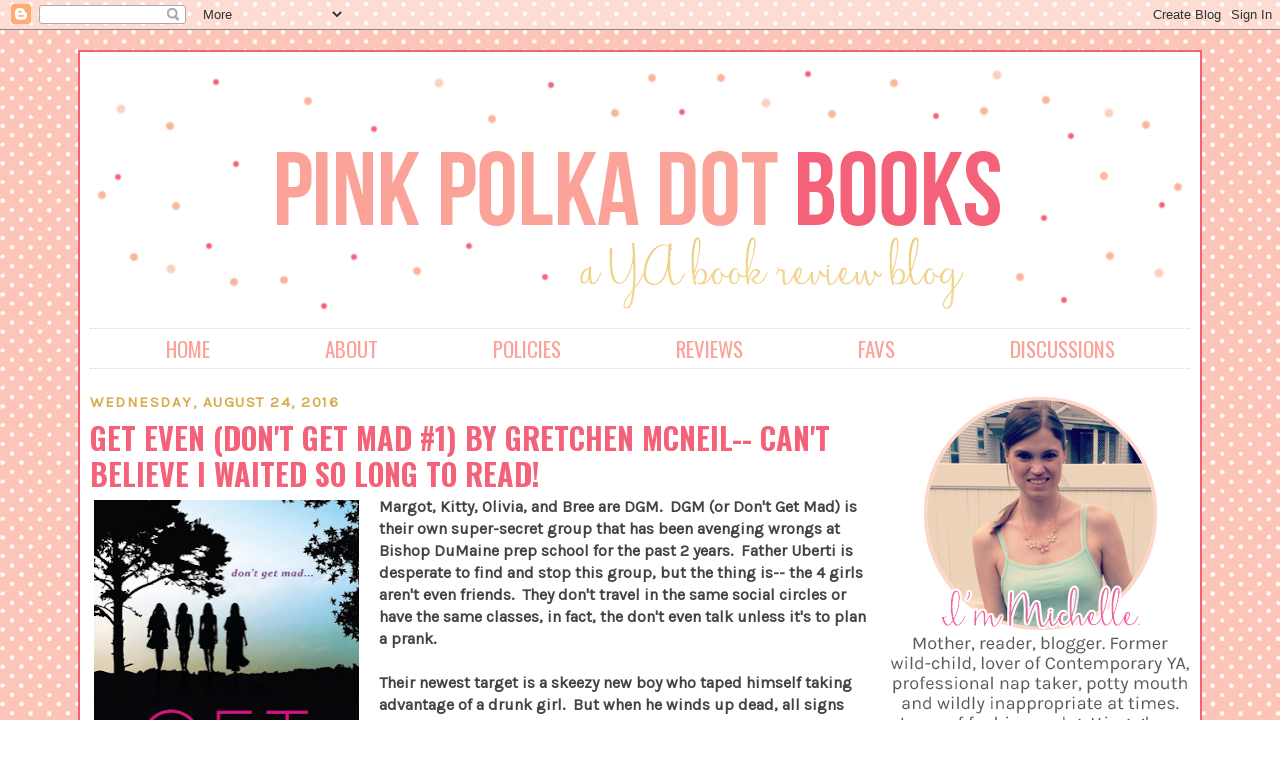

--- FILE ---
content_type: text/html; charset=UTF-8
request_url: https://www.pinkpolkadotbooks.com/2016/08/get-even-dont-get-mad-1-by-gretchen.html
body_size: 23043
content:
<!DOCTYPE html>
<html dir='ltr' xmlns='http://www.w3.org/1999/xhtml' xmlns:b='http://www.google.com/2005/gml/b' xmlns:data='http://www.google.com/2005/gml/data' xmlns:expr='http://www.google.com/2005/gml/expr'>
<link href="//fonts.googleapis.com/css?family=Oswald:400,700%7CKarla" rel="stylesheet" type="text/css">
<head>
<link href='https://www.blogger.com/static/v1/widgets/2944754296-widget_css_bundle.css' rel='stylesheet' type='text/css'/>
<meta content='text/html; charset=UTF-8' http-equiv='Content-Type'/>
<meta content='blogger' name='generator'/>
<link href='https://www.pinkpolkadotbooks.com/favicon.ico' rel='icon' type='image/x-icon'/>
<link href='http://www.pinkpolkadotbooks.com/2016/08/get-even-dont-get-mad-1-by-gretchen.html' rel='canonical'/>
<link rel="alternate" type="application/atom+xml" title="Pink Polka Dot Books - Atom" href="https://www.pinkpolkadotbooks.com/feeds/posts/default" />
<link rel="alternate" type="application/rss+xml" title="Pink Polka Dot Books - RSS" href="https://www.pinkpolkadotbooks.com/feeds/posts/default?alt=rss" />
<link rel="service.post" type="application/atom+xml" title="Pink Polka Dot Books - Atom" href="https://www.blogger.com/feeds/8596564390509397743/posts/default" />

<link rel="alternate" type="application/atom+xml" title="Pink Polka Dot Books - Atom" href="https://www.pinkpolkadotbooks.com/feeds/9100558842457604840/comments/default" />
<!--Can't find substitution for tag [blog.ieCssRetrofitLinks]-->
<link href='https://blogger.googleusercontent.com/img/b/R29vZ2xl/AVvXsEiA0pl7Qc1pVJECp7jJJ0MWxcjsr4cJD6mZfVPDFVTgvrj9GF0lTuklJHY9VEe9d3MqdK3UxmigJdhK4ngOnYVwafu-ljHkHsEzU4F8z4k0tMwPZFHssz-rAGZP7Hr0y4RDl6JTiHFV6Hpy/s400/16005219.jpg' rel='image_src'/>
<meta content='http://www.pinkpolkadotbooks.com/2016/08/get-even-dont-get-mad-1-by-gretchen.html' property='og:url'/>
<meta content='Get Even (Don&#39;t Get Mad #1) by Gretchen McNeil-- Can&#39;t Believe I Waited So Long To Read!' property='og:title'/>
<meta content='A Young Adult Book Talk Blog' property='og:description'/>
<meta content='https://blogger.googleusercontent.com/img/b/R29vZ2xl/AVvXsEiA0pl7Qc1pVJECp7jJJ0MWxcjsr4cJD6mZfVPDFVTgvrj9GF0lTuklJHY9VEe9d3MqdK3UxmigJdhK4ngOnYVwafu-ljHkHsEzU4F8z4k0tMwPZFHssz-rAGZP7Hr0y4RDl6JTiHFV6Hpy/w1200-h630-p-k-no-nu/16005219.jpg' property='og:image'/>
<title>Pink Polka Dot Books: Get Even (Don't Get Mad #1) by Gretchen McNeil-- Can't Believe I Waited So Long To Read!</title>
<style id='page-skin-1' type='text/css'><!--
/*
-----------------------------------------------
Pink Polka Dot Books
Custom Blog Design by Rebekah Louise Designs
www.rebekahlouisedesigns.com
February 2015
----------------------------------------------- */
/* Variable definitions
====================
<Variable name="bgcolor" description="Page Background Color"
type="color" default="#fff">
<Variable name="textcolor" description="Text Color"
type="color" default="#333">
<Variable name="linkcolor" description="Link Color"
type="color" default="#58a">
<Variable name="pagetitlecolor" description="Blog Title Color"
type="color" default="#666">
<Variable name="descriptioncolor" description="Blog Description Color"
type="color" default="#999">
<Variable name="titlecolor" description="Post Title Color"
type="color" default="#c60">
<Variable name="bordercolor" description="Border Color"
type="color" default="#ccc">
<Variable name="sidebarcolor" description="Sidebar Title Color"
type="color" default="#999">
<Variable name="sidebartextcolor" description="Sidebar Text Color"
type="color" default="#666">
<Variable name="visitedlinkcolor" description="Visited Link Color"
type="color" default="#999">
<Variable name="bodyfont" description="Text Font"
type="font" default="normal normal 100% Georgia, Serif">
<Variable name="headerfont" description="Sidebar Title Font"
type="font"
default="normal normal 78% 'Trebuchet MS',Trebuchet,Arial,Verdana,Sans-serif">
<Variable name="pagetitlefont" description="Blog Title Font"
type="font"
default="normal normal 200% Georgia, Serif">
<Variable name="descriptionfont" description="Blog Description Font"
type="font"
default="normal normal 78% 'Trebuchet MS', Trebuchet, Arial, Verdana, Sans-serif">
<Variable name="postfooterfont" description="Post Footer Font"
type="font"
default="normal normal 78% 'Trebuchet MS', Trebuchet, Arial, Verdana, Sans-serif">
<Variable name="startSide" description="Side where text starts in blog language"
type="automatic" default="left">
<Variable name="endSide" description="Side where text ends in blog language"
type="automatic" default="right">
*/
/* Use this with templates/template-twocol.html */
body {
background:url(https://blogger.googleusercontent.com/img/b/R29vZ2xl/AVvXsEh5oUDBjQD63W76tbR3ViHw-SVGDv9Q0Pqlqdyvo7q8TxwrbrNJx8QuYr9X0WxbbkeT5ZXYxBDBk5z_M_Y3CmIcmionUsA-En5NwFIFYqWhzeSVjwudO7TOPfiYeGK0QDxOczCI7N5MW1I/s1600/background.png);
background-repeat: no-repeat;
background-attachment: fixed;
background-position: center;
background-size: cover;
margin:0;
color:#333333;
font:x-small Georgia Serif;
font-size/* */:/**/small;
font-size: /**/small;
text-align: center;
}
a:link {
color:#ec717d;
text-decoration:none;
}
a:visited {
color:#ec717d;
text-decoration:none;
}
a:hover {
color:#d5ad4e;
}
a img {
border-width:0;
}
/* Header
-----------------------------------------------
*/
#header-wrapper {
width:1100px;
margin:0 auto 0px;
border:0px solid #cccccc;
font-family: 'Oswald', sans-serif;
font-size: 21px;
text-transform: uppercase;
}
#header-inner {
background-position: center;
margin-left: auto;
margin-right: auto;
}
#header {
margin: 0px;
border: 0px solid #cccccc;
text-align: center;
color:#666666;
}
#header h1 {
margin:5px 5px 0;
padding:15px 20px .25em;
line-height:1.2em;
text-transform:uppercase;
letter-spacing:.2em;
font: normal normal 200% Georgia, Serif;
}
#header a {
color: #fba299;
text-decoration:none;
}
#header a:hover {
color:#fcbcb6;
}
#header .description {
margin:0 5px 5px;
padding:0 20px 15px;
max-width:700px;
text-transform:uppercase;
letter-spacing:.2em;
line-height: 1.4em;
font: normal normal 78% 'Trebuchet MS', Trebuchet, Arial, Verdana, Sans-serif;
color: #999999;
}
#header img {
margin-left: auto;
margin-right: auto;
}
/* Outer-Wrapper
----------------------------------------------- */
#outer-wrapper {
width: 1100px;
margin:0 auto;
padding:10px;
text-align:left;
font-family: 'Karla', sans-serif;
font-size: 16px;
color: #212722;
background-color: white;
border: 2px solid #f46279;
margin-top: 20px;
margin-bottom: 20px;
}
#main-wrapper {
width: 780px;
float: left;
word-wrap: break-word; /* fix for long text breaking sidebar float in IE */
overflow: hidden;     /* fix for long non-text content breaking IE sidebar float */
}
#sidebar-wrapper {
width: 300px;
float: right;
word-wrap: break-word; /* fix for long text breaking sidebar float in IE */
overflow: hidden;      /* fix for long non-text content breaking IE sidebar float */
padding-top: 20px;
}
/* Headings
----------------------------------------------- */
h2 {
margin:1.5em 0 .75em;
font:normal normal 78% 'Trebuchet MS',Trebuchet,Arial,Verdana,Sans-serif;
line-height: 1.4em;
text-transform:uppercase;
color:#fba299;
border: 2px solid #d5ad4e;
font-weight: 700;
text-align: center;
font-family: 'Oswald', sans-serif;
font-size: 24px;
}
/* Posts
-----------------------------------------------
*/
h2.date-header {
margin:1.5em 0 .5em;
text-align: left;
border: NONE;
font-family: 'Karla', sans-serif;
font-size: 15px;
letter-spacing: .1em;
color:#d7ad4f;
}
.post {
border-bottom:0px dotted #cccccc;
margin:0 0 1.5em;
padding:0 0 20px;
background-image: url(https://blogger.googleusercontent.com/img/b/R29vZ2xl/AVvXsEgWhZvZ8lxIld1Yuiz3UVvRigi08TyxCbrJ9vYOro8nYRmgdoA3403R6MVQE-pT7Cj7gGNSz46Sw1wpUArG41bVNRXjCwwmcMamV9e9E6CrAeJgSmoCL1YDWotChq5IFQLLAxahd5C7-H8/s1600/post+divider.png);
background-position: bottom;
background-repeat: no-repeat;
}
.post h3 {
margin:.25em 0 0;
padding:0 0 4px;
font-weight:700;
line-height:1.2em;
color:#f46279;
font-family: 'Oswald', sans-serif;
font-size: 30px;
text-transform: uppercase;
}
.post h3 a, .post h3 a:visited, .post h3 strong {
display:block;
text-decoration:none;
color:#f46279;
font-weight:normal;
}
.post h3 strong, .post h3 a:hover {
color:#fecec9;
}
.post-body {
margin:0 0 .75em;
line-height:1.4em;
}
.post-body blockquote {
line-height:1.3em;
}
.post-footer {
margin: .75em 0;
color:#a9a99f;
text-transform:uppercase;
letter-spacing:.1em;
font: normal normal 78% 'Trebuchet MS', Trebuchet, Arial, Verdana, Sans-serif;
line-height: 1.4em;
border-bottom: 2px solid #d5ad4e;
text-align: left;
font-size: 16px;
font-weight: normal;
font-family: 'Oswald', sans-serif;
}
.comment-link {
margin-left:.6em;
}
.post img, table.tr-caption-container {
padding:4px;
border:0px solid #cccccc;
}
.tr-caption-container img {
border: none;
padding: 0;
}
.post blockquote {
margin:1em 20px;
}
.post blockquote p {
margin:.75em 0;
}
/* Comments
----------------------------------------------- */
#comments h4 {
margin:1em 0;
font-weight: bold;
line-height: 1.4em;
text-transform:uppercase;
letter-spacing:.2em;
color: #999999;
}
#comments-block {
margin:1em 0 1.5em;
line-height:1.6em;
}
#comments-block .comment-author {
margin:.5em 0;
}
#comments-block .comment-body {
margin:.25em 0 0;
}
#comments-block .comment-footer {
margin:-.25em 0 2em;
line-height: 1.4em;
text-transform:uppercase;
letter-spacing:.1em;
}
#comments-block .comment-body p {
margin:0 0 .75em;
}
.deleted-comment {
font-style:italic;
color:gray;
}
#blog-pager-newer-link {
float: left;
}
#blog-pager-older-link {
float: right;
}
#blog-pager {
text-align: center;
}
.feed-links {
clear: both;
line-height: 2.5em;
}
/* Sidebar Content
----------------------------------------------- */
.sidebar {
color: #666666;
line-height: 1.5em;
}
.sidebar ul {
list-style:none;
margin:0 0 0;
padding:0 0 0;
}
.sidebar li {
margin:0;
padding-top:0;
padding-right:0;
padding-bottom:.25em;
padding-left:15px;
text-indent:-15px;
line-height:1.5em;
}
.main .widget {
border-bottom:1px dotted #cccccc;
margin:0 0 1.5em;
padding:0 0 1.5em;
}
.sidebar .widget {
border-bottom:0px dotted #cccccc;
margin:0 0 1.5em;
padding:0 0 20px;
background-image: url(https://blogger.googleusercontent.com/img/b/R29vZ2xl/AVvXsEh5S1MkDjY-OdOCh-cWzxLIVDd2t8Tk1l52sQd51039SKvw5PGWYABVfV_uqNHr_AXhHEM-ISDk8E0HiV3gDQt2ndxyWKvacgxFX5b1U_7CeaZRf4agbggW-MP8M7ciqMCnemyT7M_H0R4/s1600/sidebar+divider.png);
background-position: bottom;
background-repeat: no-repeat;
}
.main .Blog {
border-bottom-width: 0;
}
/* Profile
----------------------------------------------- */
.profile-img {
float: left;
margin-top: 0;
margin-right: 5px;
margin-bottom: 5px;
margin-left: 0;
padding: 4px;
border: 1px solid #cccccc;
}
.profile-data {
margin:0;
text-transform:uppercase;
letter-spacing:.1em;
font: normal normal 78% 'Trebuchet MS', Trebuchet, Arial, Verdana, Sans-serif;
color: #999999;
font-weight: bold;
line-height: 1.6em;
}
.profile-datablock {
margin:.5em 0 .5em;
}
.profile-textblock {
margin: 0.5em 0;
line-height: 1.6em;
}
.profile-link {
font: normal normal 78% 'Trebuchet MS', Trebuchet, Arial, Verdana, Sans-serif;
text-transform: uppercase;
letter-spacing: .1em;
}
/* Footer
----------------------------------------------- */
#footer {
clear:both;
margin:0 auto;
padding-top:10px;
text-align: center;
border-top: 1px dashed #cccccc;
}
.FollowByEmail .follow-by-email-inner .follow-by-email-address{
color: rgb(47,46,78);
width: 100%;
height: 32px;
font-size: 13px;
border: none;
background: #ededed;
padding: 0 0 0 4px;
}
.FollowByEmail .follow-by-email-inner .follow-by-email-submit{
width: 60px;
margin-left: 8px;
padding: 0;
border: 0;
color: white;
background: #fba299;
font-size: 13px;
height: 32px;
z-index: 0;
border-radius: 0px;
font-family: Arial, Tahoma, Century Gothic, sans-serif;
}
.follow-by-email-inner .follow-by-email-submit:hover{
background: #fba299;
}

--></style>
<link href='https://www.blogger.com/dyn-css/authorization.css?targetBlogID=8596564390509397743&amp;zx=7ed6f4da-228a-4637-90c9-8bf217b28475' media='none' onload='if(media!=&#39;all&#39;)media=&#39;all&#39;' rel='stylesheet'/><noscript><link href='https://www.blogger.com/dyn-css/authorization.css?targetBlogID=8596564390509397743&amp;zx=7ed6f4da-228a-4637-90c9-8bf217b28475' rel='stylesheet'/></noscript>
<meta name='google-adsense-platform-account' content='ca-host-pub-1556223355139109'/>
<meta name='google-adsense-platform-domain' content='blogspot.com'/>

</head>
<body>
<div class='navbar section' id='navbar'><div class='widget Navbar' data-version='1' id='Navbar1'><script type="text/javascript">
    function setAttributeOnload(object, attribute, val) {
      if(window.addEventListener) {
        window.addEventListener('load',
          function(){ object[attribute] = val; }, false);
      } else {
        window.attachEvent('onload', function(){ object[attribute] = val; });
      }
    }
  </script>
<div id="navbar-iframe-container"></div>
<script type="text/javascript" src="https://apis.google.com/js/platform.js"></script>
<script type="text/javascript">
      gapi.load("gapi.iframes:gapi.iframes.style.bubble", function() {
        if (gapi.iframes && gapi.iframes.getContext) {
          gapi.iframes.getContext().openChild({
              url: 'https://www.blogger.com/navbar/8596564390509397743?po\x3d9100558842457604840\x26origin\x3dhttps://www.pinkpolkadotbooks.com',
              where: document.getElementById("navbar-iframe-container"),
              id: "navbar-iframe"
          });
        }
      });
    </script><script type="text/javascript">
(function() {
var script = document.createElement('script');
script.type = 'text/javascript';
script.src = '//pagead2.googlesyndication.com/pagead/js/google_top_exp.js';
var head = document.getElementsByTagName('head')[0];
if (head) {
head.appendChild(script);
}})();
</script>
</div></div>
<div id='outer-wrapper'><div id='wrap2'>
<!-- skip links for text browsers -->
<span id='skiplinks' style='display:none;'>
<a href='#main'>skip to main </a> |
      <a href='#sidebar'>skip to sidebar</a>
</span>
<div id='header-wrapper'>
<div class='header section' id='header'><div class='widget Header' data-version='1' id='Header1'>
<div id='header-inner'>
<a href='https://www.pinkpolkadotbooks.com/' style='display: block'>
<img alt='Pink Polka Dot Books' height='266px; ' id='Header1_headerimg' src='https://blogger.googleusercontent.com/img/b/R29vZ2xl/AVvXsEhsAAJ2AJSbc6v9LbjR7Are2IpvgJdl5H0np4_YNhfrVRmIsh0hsCKXgrAgcEcE3dUEiwksV12Iixjy3UsIj8wLfAbYapl2Fke9KslS98ip71xi5ODtNZ8gZPceai0DckoHohpGssC5Dwg/s1600/header+two.png' style='display: block' width='1100px; '/>
</a>
</div>
</div><div class='widget HTML' data-version='1' id='HTML2'>
<div class='widget-content'>
<div style="border-top: 1px dotted #dad7d2; border-bottom: 1px dotted #dad7d2; padding: 4px; color: white;"><a href="http://www.pinkpolkadotbooks.com/">home</a> ||||||||||||||||||||| <a href="http://www.pinkpolkadotbooks.com/p/about-me.html">about</a> ||||||||||||||||||||| <a href="http://www.pinkpolkadotbooks.com/p/policies.html">policies</a> ||||||||||||||||||||| <a href="http://www.pinkpolkadotbooks.com/p/reviews.html">reviews</a> ||||||||||||||||||||| <a href="http://www.pinkpolkadotbooks.com/p/favs.html">favs</a> ||||||||||||||||||||| <a href="http://www.pinkpolkadotbooks.com/p/the-reviewers-roundtable.html">discussions</a></div>
</div>
<div class='clear'></div>
</div></div>
</div>
<div id='content-wrapper'>
<div id='crosscol-wrapper' style='text-align:center'>
<div class='crosscol no-items section' id='crosscol'></div>
</div>
<div id='main-wrapper'>
<div class='main section' id='main'><div class='widget Blog' data-version='1' id='Blog1'>
<div class='blog-posts hfeed'>

          <div class="date-outer">
        
<h2 class='date-header'><span>Wednesday, August 24, 2016</span></h2>

          <div class="date-posts">
        
<div class='post-outer'>
<meta content='Get Even (Don&#39;t Get Mad #1) by Gretchen McNeil-- Can&#39;t Believe I Waited So Long To Read!' property='og:title'/>
<meta content='' property='og:description'/>
<meta content='article' property='og:type'/>
<meta content='https://www.pinkpolkadotbooks.com/2016/08/get-even-dont-get-mad-1-by-gretchen.html' property='og:url'/>
<meta content='Pink Polka Dot Books' property='og:site_name'/>
<meta content='2016-08-24T08:30:00-04:00' property='article:published_time'/>
<meta content='article' property='article:section'/>
<meta content='2014' property='article:tag'/>
<meta content='BEA' property='article:tag'/>
<meta content='Bullying' property='article:tag'/>
<meta content='Contemporary' property='article:tag'/>
<meta content='Mean Girls' property='article:tag'/>
<meta content='Mystery' property='article:tag'/>
<meta content='Reviews' property='article:tag'/>
<meta content='Series' property='article:tag'/>
<meta content='Thriller' property='article:tag'/>
<meta content='Titles I Love' property='article:tag'/>
<div class='post hentry' itemprop='blogPost' itemscope='itemscope' itemtype='http://schema.org/BlogPosting'>
<meta content='https://blogger.googleusercontent.com/img/b/R29vZ2xl/AVvXsEiA0pl7Qc1pVJECp7jJJ0MWxcjsr4cJD6mZfVPDFVTgvrj9GF0lTuklJHY9VEe9d3MqdK3UxmigJdhK4ngOnYVwafu-ljHkHsEzU4F8z4k0tMwPZFHssz-rAGZP7Hr0y4RDl6JTiHFV6Hpy/s400/16005219.jpg' itemprop='image_url'/>
<meta content='8596564390509397743' itemprop='blogId'/>
<meta content='9100558842457604840' itemprop='postId'/>
<a name='9100558842457604840'></a>
<h3 class='post-title entry-title' itemprop='name'>
Get Even (Don't Get Mad #1) by Gretchen McNeil-- Can't Believe I Waited So Long To Read!
</h3>
<div class='post-header'>
<div class='post-header-line-1'></div>
</div>
<div class='post-body entry-content' id='post-body-9100558842457604840' itemprop='description articleBody'>
<div class="separator" style="clear: both; text-align: center;">
<a href="https://blogger.googleusercontent.com/img/b/R29vZ2xl/AVvXsEiA0pl7Qc1pVJECp7jJJ0MWxcjsr4cJD6mZfVPDFVTgvrj9GF0lTuklJHY9VEe9d3MqdK3UxmigJdhK4ngOnYVwafu-ljHkHsEzU4F8z4k0tMwPZFHssz-rAGZP7Hr0y4RDl6JTiHFV6Hpy/s1600/16005219.jpg" imageanchor="1" style="clear: left; float: left; margin-bottom: 1em; margin-right: 1em;"><img border="0" height="400" src="https://blogger.googleusercontent.com/img/b/R29vZ2xl/AVvXsEiA0pl7Qc1pVJECp7jJJ0MWxcjsr4cJD6mZfVPDFVTgvrj9GF0lTuklJHY9VEe9d3MqdK3UxmigJdhK4ngOnYVwafu-ljHkHsEzU4F8z4k0tMwPZFHssz-rAGZP7Hr0y4RDl6JTiHFV6Hpy/s400/16005219.jpg" width="265" /></a></div>
<b><span style="color: #444444;">Margot, Kitty, Olivia, and Bree are DGM. &nbsp;DGM (or Don't Get Mad) is their own super-secret group that has been avenging wrongs at Bishop DuMaine prep school for the past 2 years. &nbsp;Father Uberti is desperate to find and stop this group, but the thing is-- the 4 girls aren't even friends. &nbsp;They don't travel in the same social circles or have the same classes, in fact, the don't even talk unless it's to plan a prank.</span></b><br />
<b><span style="color: #444444;"><br /></span></b>
<b><span style="color: #444444;">Their newest target is a skeezy new boy who taped himself taking advantage of a drunk girl. &nbsp;But when he winds up dead, all signs point to DGM as responsible. &nbsp;Also, the girls are now getting anonymous letters that expose carefully guarded secrets. &nbsp;How will they clear their name without revealing who they are?</span></b><br />
<br />
<br />
<br />
<br />
<br />
<div class="separator" style="clear: both; text-align: center;">
<a href="https://blogger.googleusercontent.com/img/b/R29vZ2xl/AVvXsEj20v83_Ce_7f7mqfY0KfRJdzlpdW_y95fzoc-JZ4XW5CmPRtmRofd4fyAiWzDf4ufaSg6SHryR9as0WfqvOiA0LNvueNMDuxPiRUzCRnlgnXkHrW2b_i3lJVDLyLUPsqWvfugjJ9Y7UzKs/s1600/discuss.png" imageanchor="1" style="clear: left; float: left; margin-bottom: 1em; margin-right: 1em;"><img border="0" height="98" src="https://blogger.googleusercontent.com/img/b/R29vZ2xl/AVvXsEj20v83_Ce_7f7mqfY0KfRJdzlpdW_y95fzoc-JZ4XW5CmPRtmRofd4fyAiWzDf4ufaSg6SHryR9as0WfqvOiA0LNvueNMDuxPiRUzCRnlgnXkHrW2b_i3lJVDLyLUPsqWvfugjJ9Y7UzKs/s400/discuss.png" width="400" /></a></div>
<br />
<br />
<br />
<br />
<br />
<b><br /></b>
<b>I have no idea why it took me this long to read this book!! </b>&nbsp;Maybe it's because I read <a href="https://www.goodreads.com/book/show/11958033-ten" target="_blank"><b>Ten</b></a> and was like MEH. &nbsp;Well, thank you <b><a href="http://www.pinkpolkadotbooks.com/2016/07/arc-august-im-going-to-kill-off-some-tbr.html" target="_blank">ARC August</a></b>! &nbsp;This is much improved over <i>Ten</i>. &nbsp;I mean, it isn't my favorite book I've ever read, but I love books like this!! &nbsp;It's a little <i>Pretty Little Liars</i>, a little <i>Prep School Confidential</i>. &nbsp; It's a mystery that's not taking itself too seriously. &nbsp;It's drama without being too much.<br />
<br />
My favorite part about this book was that these 4 girls aren't friends. &nbsp;Some of them don't even like each other, but for the greater good, they come together to publicly humiliate bullies. &nbsp;I found the concept (while a tad unbelievable) incredibly interesting. &nbsp;As for the characters-- &nbsp;<b>Kitty</b> is the leader and class VP, <b>Margot</b> is the loner and smart computer girl, <b>Bree</b> is the bad-ass and senator's daughter, and <b>Olivia</b> is the actress and popular girl. &nbsp;They all bring something different to the table and it works... except when they start to turn on each other.<br />
<br />
There are a lot of characters in this book. &nbsp;Bree has a bestie named John (who is also main suspect), there's the popular crew, the theater crew, a weird boy named Ed the Head, a new kid named Logan, teachers, parents, suspects, targets, a volleyball team. &nbsp;Several times I had to flip back and figure out who certain characters were (also the names Kitty and Margot weirdly get mixed up in my brain, so there was that).<br />
<br />
<b>This book was pure fun and entertainment. </b>&nbsp;I need books like this every now and again and I feel like there's been a void in my life ever since I gave up reading the PLL series. &nbsp;Because of that I had a great time reading this &amp; flew through it pretty fast. &nbsp;I really wanted to KNOW!! &nbsp;But sighhhh, I guess I have to read the 2nd book,&nbsp;<b><a href="https://www.goodreads.com/book/show/16005224-get-dirty" target="_blank">Get Dirty</a>,</b> to find out since the answers were not a-coming in this ending.<br />
<br />
<b style="background-color: #ffe599;">OVERALL: I love and need more YA Mysteries like this that are fun and suspenseful. &nbsp;I loved the girls (when I could keep them straight), loved that it kept me guessing, and loved the light feel this had to it. &nbsp;Totally recommend.</b><br />
<br />
<b><u>Date Published</u></b>: 9/16/2014<br />
<b><u>How I got this book</u></b>: BEA 2014!!<br />
<b><u>Publisher</u></b>: Blazer + Bray<br />
<br />
<a href="https://www.goodreads.com/book/show/20483075-get-even" target="_blank"><b><span style="font-size: large;">Add it to your To-Read List!!</span></b></a><br />
<br />
<b>This Book Contains:</b><br />
<ul>
<li><b><span style="color: #444444;">Murder</span></b></li>
<li><b><span style="color: #444444;">Mystery</span></b></li>
<li><b><span style="color: #444444;">Drama</span></b></li>
<li><b><span style="color: #444444;">A school play</span></b></li>
<li><b><span style="color: #444444;">A rock band called Bangers and Mosh</span></b></li>
<li><b><span style="color: #444444;">Depression</span></b></li>
<li><b><span style="color: #444444;">Mean Girls</span></b></li>
<li><b><span style="color: #444444;">Bullying</span></b></li>
<li><b><span style="color: #444444;">Minimal romance</span></b></li>
</ul>
<h3>
<br /></h3>
<h3>
My Rating: 4/5</h3>
<div class="separator" style="clear: both; text-align: center;">
<a href="https://blogger.googleusercontent.com/img/b/R29vZ2xl/AVvXsEhsPk5RKBPudrV2mCPWRnIVIwHOPJ2487b9GzrmahJFgW2Jm7SNrAK4is87zLEuCL23QeQTWAzUpbyGxCdjb_8rG42B7flgX9i7U4y0TKM1AIL86x2ad9A7SZN7q2aIOEDyCSYStBpiHz4n/s1600/4stars.png" imageanchor="1" style="clear: left; float: left; margin-bottom: 1em; margin-right: 1em;"><img border="0" height="131" src="https://blogger.googleusercontent.com/img/b/R29vZ2xl/AVvXsEhsPk5RKBPudrV2mCPWRnIVIwHOPJ2487b9GzrmahJFgW2Jm7SNrAK4is87zLEuCL23QeQTWAzUpbyGxCdjb_8rG42B7flgX9i7U4y0TKM1AIL86x2ad9A7SZN7q2aIOEDyCSYStBpiHz4n/s400/4stars.png" width="400" /></a></div>
<div>
<br /></div>
<div>
<br /></div>
<br />
<br />
<br />
<br />
<br />
<br />
<div class="separator" style="clear: both; text-align: center;">
<a href="https://blogger.googleusercontent.com/img/b/R29vZ2xl/AVvXsEhX0EQN5OLS1Z2gXJoFCV73pjeqOrNdfvLvfqB_EyvNavT_waSEd-OYvthz5FEisaD2w8AclRXX07MPP64hw2k-euIOixwQdrc2il6m3eLIK_FeN2BZkEf_tPV1srt_muPdT7PN-dK0fz8v/s1600/Characters.png" imageanchor="1" style="margin-left: 1em; margin-right: 1em;"><img border="0" height="176" src="https://blogger.googleusercontent.com/img/b/R29vZ2xl/AVvXsEhX0EQN5OLS1Z2gXJoFCV73pjeqOrNdfvLvfqB_EyvNavT_waSEd-OYvthz5FEisaD2w8AclRXX07MPP64hw2k-euIOixwQdrc2il6m3eLIK_FeN2BZkEf_tPV1srt_muPdT7PN-dK0fz8v/s640/Characters.png" width="640" /></a></div>
<a href="https://blogger.googleusercontent.com/img/b/R29vZ2xl/AVvXsEhC5nNALDsPo8mH4aPZMpDCMalsDO6L4T5Sdy5G8qZhn_KCyoGVkmWqWtwBHGvW44dXg6ZDzuDL31c3xLJg315Kiy6gAHc6oRhX22uD197rHPSKKN78FuL_dQjNvDM8SrNcc4QkYgVix0sX/s1600/23110163.jpg" imageanchor="1" style="clear: right; float: right; margin-bottom: 1em; margin-left: 1em;"><img border="0" height="200" src="https://blogger.googleusercontent.com/img/b/R29vZ2xl/AVvXsEhC5nNALDsPo8mH4aPZMpDCMalsDO6L4T5Sdy5G8qZhn_KCyoGVkmWqWtwBHGvW44dXg6ZDzuDL31c3xLJg315Kiy6gAHc6oRhX22uD197rHPSKKN78FuL_dQjNvDM8SrNcc4QkYgVix0sX/s200/23110163.jpg" width="135" /></a><br />
<b><span style="font-size: large;">Character: <span style="color: purple;">Bree Deringer</span></span></b><br />
<b><span style="font-size: large;">Book: <a href="https://www.goodreads.com/book/show/23110163-fallout" target="_blank">Fallout</a> (Lois Lane #1) by Gwenda Bond</span></b><br />
<br />
<ul>
<li>Bree is the most "Lois Lane" out of this bunch &amp; I think she'd like this Lois's attitude, family situation, and ingenuity.</li>
</ul>
<div>
<br /></div>
<br />
<br />
<br />
<br />
<img alt=" photo signature_zpsbfa41d62.png" border="0" src="https://lh3.googleusercontent.com/blogger_img_proxy/AEn0k_sInNtX4wwttJ8ruqa0TRVGjeGd_ADBTLbUkpEZrbInihjBV6Xwl5-T426AEOk7wTT16TlauKqUs2idw0c0uzizDxci-FivN5lBgW3AdshzWGvh1kZx6o2o3LgWixJj6m2U7rvHFfBx1hD4t11kL2R78gsyAx05oTI2uV-m8vIUL5Kjb2Y=s0-d">
<div style='clear: both;'></div>
</div>
<div class='post-footer'>
<div class='post-footer-line post-footer-line-1'><span class='post-author vcard'>
Posted by
<span class='fn' itemprop='author' itemscope='itemscope' itemtype='http://schema.org/Person'>
<meta content='https://www.blogger.com/profile/02288722022982656753' itemprop='url'/>
<a class='g-profile' href='https://www.blogger.com/profile/02288722022982656753' rel='author' title='author profile'>
<span itemprop='name'>Michelle</span>
</a>
</span>
</span>
<span class='post-comment-link'>
</span>
<span class='post-icons'>
<span class='item-control blog-admin pid-1033715980'>
<a href='https://www.blogger.com/post-edit.g?blogID=8596564390509397743&postID=9100558842457604840&from=pencil' title='Edit Post'>
<img alt='' class='icon-action' height='18' src='https://resources.blogblog.com/img/icon18_edit_allbkg.gif' width='18'/>
</a>
</span>
</span>
<span class='post-labels'>
Labels:
<a href='https://www.pinkpolkadotbooks.com/search/label/2014' rel='tag'>2014</a>,
<a href='https://www.pinkpolkadotbooks.com/search/label/BEA' rel='tag'>BEA</a>,
<a href='https://www.pinkpolkadotbooks.com/search/label/Bullying' rel='tag'>Bullying</a>,
<a href='https://www.pinkpolkadotbooks.com/search/label/Contemporary' rel='tag'>Contemporary</a>,
<a href='https://www.pinkpolkadotbooks.com/search/label/Mean%20Girls' rel='tag'>Mean Girls</a>,
<a href='https://www.pinkpolkadotbooks.com/search/label/Mystery' rel='tag'>Mystery</a>,
<a href='https://www.pinkpolkadotbooks.com/search/label/Reviews' rel='tag'>Reviews</a>,
<a href='https://www.pinkpolkadotbooks.com/search/label/Series' rel='tag'>Series</a>,
<a href='https://www.pinkpolkadotbooks.com/search/label/Thriller' rel='tag'>Thriller</a>,
<a href='https://www.pinkpolkadotbooks.com/search/label/Titles%20I%20Love' rel='tag'>Titles I Love</a>
</span>
</div>
<div class='post-footer-line post-footer-line-2'></div>
<div class='post-footer-line post-footer-line-3'></div>
</div>
</div>
<div class='comments' id='comments'>
<a name='comments'></a>
<h4>17 comments:</h4>
<div class='comments-content'>
<script async='async' src='' type='text/javascript'></script>
<script type='text/javascript'>
    (function() {
      var items = null;
      var msgs = null;
      var config = {};

// <![CDATA[
      var cursor = null;
      if (items && items.length > 0) {
        cursor = parseInt(items[items.length - 1].timestamp) + 1;
      }

      var bodyFromEntry = function(entry) {
        var text = (entry &&
                    ((entry.content && entry.content.$t) ||
                     (entry.summary && entry.summary.$t))) ||
            '';
        if (entry && entry.gd$extendedProperty) {
          for (var k in entry.gd$extendedProperty) {
            if (entry.gd$extendedProperty[k].name == 'blogger.contentRemoved') {
              return '<span class="deleted-comment">' + text + '</span>';
            }
          }
        }
        return text;
      }

      var parse = function(data) {
        cursor = null;
        var comments = [];
        if (data && data.feed && data.feed.entry) {
          for (var i = 0, entry; entry = data.feed.entry[i]; i++) {
            var comment = {};
            // comment ID, parsed out of the original id format
            var id = /blog-(\d+).post-(\d+)/.exec(entry.id.$t);
            comment.id = id ? id[2] : null;
            comment.body = bodyFromEntry(entry);
            comment.timestamp = Date.parse(entry.published.$t) + '';
            if (entry.author && entry.author.constructor === Array) {
              var auth = entry.author[0];
              if (auth) {
                comment.author = {
                  name: (auth.name ? auth.name.$t : undefined),
                  profileUrl: (auth.uri ? auth.uri.$t : undefined),
                  avatarUrl: (auth.gd$image ? auth.gd$image.src : undefined)
                };
              }
            }
            if (entry.link) {
              if (entry.link[2]) {
                comment.link = comment.permalink = entry.link[2].href;
              }
              if (entry.link[3]) {
                var pid = /.*comments\/default\/(\d+)\?.*/.exec(entry.link[3].href);
                if (pid && pid[1]) {
                  comment.parentId = pid[1];
                }
              }
            }
            comment.deleteclass = 'item-control blog-admin';
            if (entry.gd$extendedProperty) {
              for (var k in entry.gd$extendedProperty) {
                if (entry.gd$extendedProperty[k].name == 'blogger.itemClass') {
                  comment.deleteclass += ' ' + entry.gd$extendedProperty[k].value;
                } else if (entry.gd$extendedProperty[k].name == 'blogger.displayTime') {
                  comment.displayTime = entry.gd$extendedProperty[k].value;
                }
              }
            }
            comments.push(comment);
          }
        }
        return comments;
      };

      var paginator = function(callback) {
        if (hasMore()) {
          var url = config.feed + '?alt=json&v=2&orderby=published&reverse=false&max-results=50';
          if (cursor) {
            url += '&published-min=' + new Date(cursor).toISOString();
          }
          window.bloggercomments = function(data) {
            var parsed = parse(data);
            cursor = parsed.length < 50 ? null
                : parseInt(parsed[parsed.length - 1].timestamp) + 1
            callback(parsed);
            window.bloggercomments = null;
          }
          url += '&callback=bloggercomments';
          var script = document.createElement('script');
          script.type = 'text/javascript';
          script.src = url;
          document.getElementsByTagName('head')[0].appendChild(script);
        }
      };
      var hasMore = function() {
        return !!cursor;
      };
      var getMeta = function(key, comment) {
        if ('iswriter' == key) {
          var matches = !!comment.author
              && comment.author.name == config.authorName
              && comment.author.profileUrl == config.authorUrl;
          return matches ? 'true' : '';
        } else if ('deletelink' == key) {
          return config.baseUri + '/comment/delete/'
               + config.blogId + '/' + comment.id;
        } else if ('deleteclass' == key) {
          return comment.deleteclass;
        }
        return '';
      };

      var replybox = null;
      var replyUrlParts = null;
      var replyParent = undefined;

      var onReply = function(commentId, domId) {
        if (replybox == null) {
          // lazily cache replybox, and adjust to suit this style:
          replybox = document.getElementById('comment-editor');
          if (replybox != null) {
            replybox.height = '250px';
            replybox.style.display = 'block';
            replyUrlParts = replybox.src.split('#');
          }
        }
        if (replybox && (commentId !== replyParent)) {
          replybox.src = '';
          document.getElementById(domId).insertBefore(replybox, null);
          replybox.src = replyUrlParts[0]
              + (commentId ? '&parentID=' + commentId : '')
              + '#' + replyUrlParts[1];
          replyParent = commentId;
        }
      };

      var hash = (window.location.hash || '#').substring(1);
      var startThread, targetComment;
      if (/^comment-form_/.test(hash)) {
        startThread = hash.substring('comment-form_'.length);
      } else if (/^c[0-9]+$/.test(hash)) {
        targetComment = hash.substring(1);
      }

      // Configure commenting API:
      var configJso = {
        'maxDepth': config.maxThreadDepth
      };
      var provider = {
        'id': config.postId,
        'data': items,
        'loadNext': paginator,
        'hasMore': hasMore,
        'getMeta': getMeta,
        'onReply': onReply,
        'rendered': true,
        'initComment': targetComment,
        'initReplyThread': startThread,
        'config': configJso,
        'messages': msgs
      };

      var render = function() {
        if (window.goog && window.goog.comments) {
          var holder = document.getElementById('comment-holder');
          window.goog.comments.render(holder, provider);
        }
      };

      // render now, or queue to render when library loads:
      if (window.goog && window.goog.comments) {
        render();
      } else {
        window.goog = window.goog || {};
        window.goog.comments = window.goog.comments || {};
        window.goog.comments.loadQueue = window.goog.comments.loadQueue || [];
        window.goog.comments.loadQueue.push(render);
      }
    })();
// ]]>
  </script>
<div id='comment-holder'>
<div class="comment-thread toplevel-thread"><ol id="top-ra"><li class="comment" id="c250580940840529355"><div class="avatar-image-container"><img src="//www.blogger.com/img/blogger_logo_round_35.png" alt=""/></div><div class="comment-block"><div class="comment-header"><cite class="user"><a href="https://www.blogger.com/profile/08889807110337099963" rel="nofollow">Jacque</a></cite><span class="icon user "></span><span class="datetime secondary-text"><a rel="nofollow" href="https://www.pinkpolkadotbooks.com/2016/08/get-even-dont-get-mad-1-by-gretchen.html?showComment=1472053399666#c250580940840529355">August 24, 2016 at 11:43&#8239;AM</a></span></div><p class="comment-content">I have an ARC of this book that I still need to read as well.  I think I will bump it up the list now.  I&#39;m glad you enjoyed it!</p><span class="comment-actions secondary-text"><a class="comment-reply" target="_self" data-comment-id="250580940840529355">Reply</a><span class="item-control blog-admin blog-admin pid-1967788803"><a target="_self" href="https://www.blogger.com/comment/delete/8596564390509397743/250580940840529355">Delete</a></span></span></div><div class="comment-replies"><div id="c250580940840529355-rt" class="comment-thread inline-thread"><span class="thread-toggle thread-expanded"><span class="thread-arrow"></span><span class="thread-count"><a target="_self">Replies</a></span></span><ol id="c250580940840529355-ra" class="thread-chrome thread-expanded"><div><li class="comment" id="c7478462882528093310"><div class="avatar-image-container"><img src="//blogger.googleusercontent.com/img/b/R29vZ2xl/AVvXsEgo9XCnm3WAKwusd48CkKQTR055domV7kyjQOG4Y8USZU6f3Air89JCs1Gld6wA3rxMs0EIH4ynXEpt2lBMHjtfH0kSU1toxuuVXD6spSfRaiYt_tDYDDv4Vy51lJfv_w/s45-c/086+%282%29+%28161x200%29.jpg" alt=""/></div><div class="comment-block"><div class="comment-header"><cite class="user"><a href="https://www.blogger.com/profile/02288722022982656753" rel="nofollow">Michelle</a></cite><span class="icon user blog-author"></span><span class="datetime secondary-text"><a rel="nofollow" href="https://www.pinkpolkadotbooks.com/2016/08/get-even-dont-get-mad-1-by-gretchen.html?showComment=1472280883702#c7478462882528093310">August 27, 2016 at 2:54&#8239;AM</a></span></div><p class="comment-content">YES!!  I hope you like it also!</p><span class="comment-actions secondary-text"><span class="item-control blog-admin blog-admin pid-1033715980"><a target="_self" href="https://www.blogger.com/comment/delete/8596564390509397743/7478462882528093310">Delete</a></span></span></div><div class="comment-replies"><div id="c7478462882528093310-rt" class="comment-thread inline-thread hidden"><span class="thread-toggle thread-expanded"><span class="thread-arrow"></span><span class="thread-count"><a target="_self">Replies</a></span></span><ol id="c7478462882528093310-ra" class="thread-chrome thread-expanded"><div></div><div id="c7478462882528093310-continue" class="continue"><a class="comment-reply" target="_self" data-comment-id="7478462882528093310">Reply</a></div></ol></div></div><div class="comment-replybox-single" id="c7478462882528093310-ce"></div></li></div><div id="c250580940840529355-continue" class="continue"><a class="comment-reply" target="_self" data-comment-id="250580940840529355">Reply</a></div></ol></div></div><div class="comment-replybox-single" id="c250580940840529355-ce"></div></li><li class="comment" id="c1640765026995846245"><div class="avatar-image-container"><img src="//www.blogger.com/img/blogger_logo_round_35.png" alt=""/></div><div class="comment-block"><div class="comment-header"><cite class="user"><a href="https://www.blogger.com/profile/02485282169645396407" rel="nofollow">Unknown</a></cite><span class="icon user "></span><span class="datetime secondary-text"><a rel="nofollow" href="https://www.pinkpolkadotbooks.com/2016/08/get-even-dont-get-mad-1-by-gretchen.html?showComment=1472098950503#c1640765026995846245">August 25, 2016 at 12:22&#8239;AM</a></span></div><p class="comment-content">Oooooh, I haven&#39;t heard of this one before. Def. adding it to my TBR now. Thanks!</p><span class="comment-actions secondary-text"><a class="comment-reply" target="_self" data-comment-id="1640765026995846245">Reply</a><span class="item-control blog-admin blog-admin pid-937224764"><a target="_self" href="https://www.blogger.com/comment/delete/8596564390509397743/1640765026995846245">Delete</a></span></span></div><div class="comment-replies"><div id="c1640765026995846245-rt" class="comment-thread inline-thread"><span class="thread-toggle thread-expanded"><span class="thread-arrow"></span><span class="thread-count"><a target="_self">Replies</a></span></span><ol id="c1640765026995846245-ra" class="thread-chrome thread-expanded"><div><li class="comment" id="c4295714807315612911"><div class="avatar-image-container"><img src="//blogger.googleusercontent.com/img/b/R29vZ2xl/AVvXsEgo9XCnm3WAKwusd48CkKQTR055domV7kyjQOG4Y8USZU6f3Air89JCs1Gld6wA3rxMs0EIH4ynXEpt2lBMHjtfH0kSU1toxuuVXD6spSfRaiYt_tDYDDv4Vy51lJfv_w/s45-c/086+%282%29+%28161x200%29.jpg" alt=""/></div><div class="comment-block"><div class="comment-header"><cite class="user"><a href="https://www.blogger.com/profile/02288722022982656753" rel="nofollow">Michelle</a></cite><span class="icon user blog-author"></span><span class="datetime secondary-text"><a rel="nofollow" href="https://www.pinkpolkadotbooks.com/2016/08/get-even-dont-get-mad-1-by-gretchen.html?showComment=1472280957146#c4295714807315612911">August 27, 2016 at 2:55&#8239;AM</a></span></div><p class="comment-content">YAY!!  It was a really fun book :)</p><span class="comment-actions secondary-text"><span class="item-control blog-admin blog-admin pid-1033715980"><a target="_self" href="https://www.blogger.com/comment/delete/8596564390509397743/4295714807315612911">Delete</a></span></span></div><div class="comment-replies"><div id="c4295714807315612911-rt" class="comment-thread inline-thread hidden"><span class="thread-toggle thread-expanded"><span class="thread-arrow"></span><span class="thread-count"><a target="_self">Replies</a></span></span><ol id="c4295714807315612911-ra" class="thread-chrome thread-expanded"><div></div><div id="c4295714807315612911-continue" class="continue"><a class="comment-reply" target="_self" data-comment-id="4295714807315612911">Reply</a></div></ol></div></div><div class="comment-replybox-single" id="c4295714807315612911-ce"></div></li></div><div id="c1640765026995846245-continue" class="continue"><a class="comment-reply" target="_self" data-comment-id="1640765026995846245">Reply</a></div></ol></div></div><div class="comment-replybox-single" id="c1640765026995846245-ce"></div></li><li class="comment" id="c6800603679167849356"><div class="avatar-image-container"><img src="//blogger.googleusercontent.com/img/b/R29vZ2xl/AVvXsEj9cRpU3IS4m4UzGeodlLmiELJ61rJ1vu7Z7COHbidu9CodscI5s7C0lCrP8mX3a9ovVLFN3QMVgexl5_5UWa-cX1bflsf5s6Br4HzYn71_ySejeG0U0x1LMPMqLVIJbw/s45-c/allbookbutton.png" alt=""/></div><div class="comment-block"><div class="comment-header"><cite class="user"><a href="https://www.blogger.com/profile/04463453822150052462" rel="nofollow">Eva @ All Books Considered</a></cite><span class="icon user "></span><span class="datetime secondary-text"><a rel="nofollow" href="https://www.pinkpolkadotbooks.com/2016/08/get-even-dont-get-mad-1-by-gretchen.html?showComment=1472227364949#c6800603679167849356">August 26, 2016 at 12:02&#8239;PM</a></span></div><p class="comment-content">Great review!  I just got an ARC of her next book and I&#39;m excited to read it although I haven&#39;t read anything by her . . . yet.  Sounds like I need to add this one to the list, as well!!</p><span class="comment-actions secondary-text"><a class="comment-reply" target="_self" data-comment-id="6800603679167849356">Reply</a><span class="item-control blog-admin blog-admin pid-1414612827"><a target="_self" href="https://www.blogger.com/comment/delete/8596564390509397743/6800603679167849356">Delete</a></span></span></div><div class="comment-replies"><div id="c6800603679167849356-rt" class="comment-thread inline-thread"><span class="thread-toggle thread-expanded"><span class="thread-arrow"></span><span class="thread-count"><a target="_self">Replies</a></span></span><ol id="c6800603679167849356-ra" class="thread-chrome thread-expanded"><div><li class="comment" id="c2806891482772116484"><div class="avatar-image-container"><img src="//blogger.googleusercontent.com/img/b/R29vZ2xl/AVvXsEgo9XCnm3WAKwusd48CkKQTR055domV7kyjQOG4Y8USZU6f3Air89JCs1Gld6wA3rxMs0EIH4ynXEpt2lBMHjtfH0kSU1toxuuVXD6spSfRaiYt_tDYDDv4Vy51lJfv_w/s45-c/086+%282%29+%28161x200%29.jpg" alt=""/></div><div class="comment-block"><div class="comment-header"><cite class="user"><a href="https://www.blogger.com/profile/02288722022982656753" rel="nofollow">Michelle</a></cite><span class="icon user blog-author"></span><span class="datetime secondary-text"><a rel="nofollow" href="https://www.pinkpolkadotbooks.com/2016/08/get-even-dont-get-mad-1-by-gretchen.html?showComment=1472281020495#c2806891482772116484">August 27, 2016 at 2:57&#8239;AM</a></span></div><p class="comment-content">Oh yes Relic does sound really good!</p><span class="comment-actions secondary-text"><span class="item-control blog-admin blog-admin pid-1033715980"><a target="_self" href="https://www.blogger.com/comment/delete/8596564390509397743/2806891482772116484">Delete</a></span></span></div><div class="comment-replies"><div id="c2806891482772116484-rt" class="comment-thread inline-thread hidden"><span class="thread-toggle thread-expanded"><span class="thread-arrow"></span><span class="thread-count"><a target="_self">Replies</a></span></span><ol id="c2806891482772116484-ra" class="thread-chrome thread-expanded"><div></div><div id="c2806891482772116484-continue" class="continue"><a class="comment-reply" target="_self" data-comment-id="2806891482772116484">Reply</a></div></ol></div></div><div class="comment-replybox-single" id="c2806891482772116484-ce"></div></li></div><div id="c6800603679167849356-continue" class="continue"><a class="comment-reply" target="_self" data-comment-id="6800603679167849356">Reply</a></div></ol></div></div><div class="comment-replybox-single" id="c6800603679167849356-ce"></div></li><li class="comment" id="c6728064148388586218"><div class="avatar-image-container"><img src="//blogger.googleusercontent.com/img/b/R29vZ2xl/AVvXsEhbo8rUZQnTlmylkP5PdcAPjtOrjWPFbwQMMPQ7zuLsa8ZgnEe12kYHNaNt7TVXFZ6jvTI14SYenZzz4PDeuMfDc63KE0LmbtBrKSktB9La6ZcqFGtvcMQ5teJzNSb-lQ/s45-c/twitter+pic.png" alt=""/></div><div class="comment-block"><div class="comment-header"><cite class="user"><a href="https://www.blogger.com/profile/10715236765292209452" rel="nofollow">Tracy </a></cite><span class="icon user "></span><span class="datetime secondary-text"><a rel="nofollow" href="https://www.pinkpolkadotbooks.com/2016/08/get-even-dont-get-mad-1-by-gretchen.html?showComment=1472311709939#c6728064148388586218">August 27, 2016 at 11:28&#8239;AM</a></span></div><p class="comment-content">I don&#39;t read much YA mystery, but this does sound really interesting! I&#39;ve never read anything by this author! The four girls sound like great characters and I love that they&#39;re able to come together for the greater good! Great review :D<br><br>Tracy @ <a href="http://www.cornerfolds.com" rel="nofollow">Cornerfolds</a></p><span class="comment-actions secondary-text"><a class="comment-reply" target="_self" data-comment-id="6728064148388586218">Reply</a><span class="item-control blog-admin blog-admin pid-1889744756"><a target="_self" href="https://www.blogger.com/comment/delete/8596564390509397743/6728064148388586218">Delete</a></span></span></div><div class="comment-replies"><div id="c6728064148388586218-rt" class="comment-thread inline-thread"><span class="thread-toggle thread-expanded"><span class="thread-arrow"></span><span class="thread-count"><a target="_self">Replies</a></span></span><ol id="c6728064148388586218-ra" class="thread-chrome thread-expanded"><div><li class="comment" id="c8996049932418128588"><div class="avatar-image-container"><img src="//blogger.googleusercontent.com/img/b/R29vZ2xl/AVvXsEgo9XCnm3WAKwusd48CkKQTR055domV7kyjQOG4Y8USZU6f3Air89JCs1Gld6wA3rxMs0EIH4ynXEpt2lBMHjtfH0kSU1toxuuVXD6spSfRaiYt_tDYDDv4Vy51lJfv_w/s45-c/086+%282%29+%28161x200%29.jpg" alt=""/></div><div class="comment-block"><div class="comment-header"><cite class="user"><a href="https://www.blogger.com/profile/02288722022982656753" rel="nofollow">Michelle</a></cite><span class="icon user blog-author"></span><span class="datetime secondary-text"><a rel="nofollow" href="https://www.pinkpolkadotbooks.com/2016/08/get-even-dont-get-mad-1-by-gretchen.html?showComment=1472470121661#c8996049932418128588">August 29, 2016 at 7:28&#8239;AM</a></span></div><p class="comment-content">I definitely would rec this over Ten... not too sure about her other books, but Relic does sound like it&#39;s going to be good!</p><span class="comment-actions secondary-text"><span class="item-control blog-admin blog-admin pid-1033715980"><a target="_self" href="https://www.blogger.com/comment/delete/8596564390509397743/8996049932418128588">Delete</a></span></span></div><div class="comment-replies"><div id="c8996049932418128588-rt" class="comment-thread inline-thread hidden"><span class="thread-toggle thread-expanded"><span class="thread-arrow"></span><span class="thread-count"><a target="_self">Replies</a></span></span><ol id="c8996049932418128588-ra" class="thread-chrome thread-expanded"><div></div><div id="c8996049932418128588-continue" class="continue"><a class="comment-reply" target="_self" data-comment-id="8996049932418128588">Reply</a></div></ol></div></div><div class="comment-replybox-single" id="c8996049932418128588-ce"></div></li></div><div id="c6728064148388586218-continue" class="continue"><a class="comment-reply" target="_self" data-comment-id="6728064148388586218">Reply</a></div></ol></div></div><div class="comment-replybox-single" id="c6728064148388586218-ce"></div></li><li class="comment" id="c1938593508525633906"><div class="avatar-image-container"><img src="//www.blogger.com/img/blogger_logo_round_35.png" alt=""/></div><div class="comment-block"><div class="comment-header"><cite class="user"><a href="https://www.blogger.com/profile/16881287601605618909" rel="nofollow">Sab Reads Books</a></cite><span class="icon user "></span><span class="datetime secondary-text"><a rel="nofollow" href="https://www.pinkpolkadotbooks.com/2016/08/get-even-dont-get-mad-1-by-gretchen.html?showComment=1472329910594#c1938593508525633906">August 27, 2016 at 4:31&#8239;PM</a></span></div><p class="comment-content">Thanks so much for putting this book on my radar! Added it to my Goodreads TBR list. It sounds so good!</p><span class="comment-actions secondary-text"><a class="comment-reply" target="_self" data-comment-id="1938593508525633906">Reply</a><span class="item-control blog-admin blog-admin pid-653737366"><a target="_self" href="https://www.blogger.com/comment/delete/8596564390509397743/1938593508525633906">Delete</a></span></span></div><div class="comment-replies"><div id="c1938593508525633906-rt" class="comment-thread inline-thread"><span class="thread-toggle thread-expanded"><span class="thread-arrow"></span><span class="thread-count"><a target="_self">Replies</a></span></span><ol id="c1938593508525633906-ra" class="thread-chrome thread-expanded"><div><li class="comment" id="c8405777730379530449"><div class="avatar-image-container"><img src="//blogger.googleusercontent.com/img/b/R29vZ2xl/AVvXsEgo9XCnm3WAKwusd48CkKQTR055domV7kyjQOG4Y8USZU6f3Air89JCs1Gld6wA3rxMs0EIH4ynXEpt2lBMHjtfH0kSU1toxuuVXD6spSfRaiYt_tDYDDv4Vy51lJfv_w/s45-c/086+%282%29+%28161x200%29.jpg" alt=""/></div><div class="comment-block"><div class="comment-header"><cite class="user"><a href="https://www.blogger.com/profile/02288722022982656753" rel="nofollow">Michelle</a></cite><span class="icon user blog-author"></span><span class="datetime secondary-text"><a rel="nofollow" href="https://www.pinkpolkadotbooks.com/2016/08/get-even-dont-get-mad-1-by-gretchen.html?showComment=1472470078913#c8405777730379530449">August 29, 2016 at 7:27&#8239;AM</a></span></div><p class="comment-content">Yay!!  I hope you like it!</p><span class="comment-actions secondary-text"><span class="item-control blog-admin blog-admin pid-1033715980"><a target="_self" href="https://www.blogger.com/comment/delete/8596564390509397743/8405777730379530449">Delete</a></span></span></div><div class="comment-replies"><div id="c8405777730379530449-rt" class="comment-thread inline-thread hidden"><span class="thread-toggle thread-expanded"><span class="thread-arrow"></span><span class="thread-count"><a target="_self">Replies</a></span></span><ol id="c8405777730379530449-ra" class="thread-chrome thread-expanded"><div></div><div id="c8405777730379530449-continue" class="continue"><a class="comment-reply" target="_self" data-comment-id="8405777730379530449">Reply</a></div></ol></div></div><div class="comment-replybox-single" id="c8405777730379530449-ce"></div></li></div><div id="c1938593508525633906-continue" class="continue"><a class="comment-reply" target="_self" data-comment-id="1938593508525633906">Reply</a></div></ol></div></div><div class="comment-replybox-single" id="c1938593508525633906-ce"></div></li><li class="comment" id="c6438081171594791021"><div class="avatar-image-container"><img src="//www.blogger.com/img/blogger_logo_round_35.png" alt=""/></div><div class="comment-block"><div class="comment-header"><cite class="user"><a href="https://www.blogger.com/profile/00764797323260137330" rel="nofollow">Angel Erin&#39;s Book Obsession</a></cite><span class="icon user "></span><span class="datetime secondary-text"><a rel="nofollow" href="https://www.pinkpolkadotbooks.com/2016/08/get-even-dont-get-mad-1-by-gretchen.html?showComment=1472344255052#c6438081171594791021">August 27, 2016 at 8:30&#8239;PM</a></span></div><p class="comment-content">Okay, I was pretty meh about reading this one too. I have never read anything by this author, but I&#39;ll have to bump it up to my wishlist! Fantastic review! </p><span class="comment-actions secondary-text"><a class="comment-reply" target="_self" data-comment-id="6438081171594791021">Reply</a><span class="item-control blog-admin blog-admin pid-39300216"><a target="_self" href="https://www.blogger.com/comment/delete/8596564390509397743/6438081171594791021">Delete</a></span></span></div><div class="comment-replies"><div id="c6438081171594791021-rt" class="comment-thread inline-thread"><span class="thread-toggle thread-expanded"><span class="thread-arrow"></span><span class="thread-count"><a target="_self">Replies</a></span></span><ol id="c6438081171594791021-ra" class="thread-chrome thread-expanded"><div><li class="comment" id="c8761689939756987852"><div class="avatar-image-container"><img src="//blogger.googleusercontent.com/img/b/R29vZ2xl/AVvXsEgo9XCnm3WAKwusd48CkKQTR055domV7kyjQOG4Y8USZU6f3Air89JCs1Gld6wA3rxMs0EIH4ynXEpt2lBMHjtfH0kSU1toxuuVXD6spSfRaiYt_tDYDDv4Vy51lJfv_w/s45-c/086+%282%29+%28161x200%29.jpg" alt=""/></div><div class="comment-block"><div class="comment-header"><cite class="user"><a href="https://www.blogger.com/profile/02288722022982656753" rel="nofollow">Michelle</a></cite><span class="icon user blog-author"></span><span class="datetime secondary-text"><a rel="nofollow" href="https://www.pinkpolkadotbooks.com/2016/08/get-even-dont-get-mad-1-by-gretchen.html?showComment=1472470147060#c8761689939756987852">August 29, 2016 at 7:29&#8239;AM</a></span></div><p class="comment-content">If you do, I hope you like it!</p><span class="comment-actions secondary-text"><span class="item-control blog-admin blog-admin pid-1033715980"><a target="_self" href="https://www.blogger.com/comment/delete/8596564390509397743/8761689939756987852">Delete</a></span></span></div><div class="comment-replies"><div id="c8761689939756987852-rt" class="comment-thread inline-thread hidden"><span class="thread-toggle thread-expanded"><span class="thread-arrow"></span><span class="thread-count"><a target="_self">Replies</a></span></span><ol id="c8761689939756987852-ra" class="thread-chrome thread-expanded"><div></div><div id="c8761689939756987852-continue" class="continue"><a class="comment-reply" target="_self" data-comment-id="8761689939756987852">Reply</a></div></ol></div></div><div class="comment-replybox-single" id="c8761689939756987852-ce"></div></li></div><div id="c6438081171594791021-continue" class="continue"><a class="comment-reply" target="_self" data-comment-id="6438081171594791021">Reply</a></div></ol></div></div><div class="comment-replybox-single" id="c6438081171594791021-ce"></div></li><li class="comment" id="c3868361685755515393"><div class="avatar-image-container"><img src="//blogger.googleusercontent.com/img/b/R29vZ2xl/AVvXsEgqxb-XLh2tzDJWfhh0nTur53VzR7__y1QphSkaCrFZrF4gixr8W0MmnnwkDnKmBIeOjDmnfO_2kSeAwDckKy_tBOMZi-k7f5aNd_bBIkJz555rFT58sO7FeYuW_i-FNA/s45-c/zcaLYQ1s_400x400.jpg" alt=""/></div><div class="comment-block"><div class="comment-header"><cite class="user"><a href="https://www.blogger.com/profile/10129217535499024513" rel="nofollow">Grace @ RebelMommyBookBlog</a></cite><span class="icon user "></span><span class="datetime secondary-text"><a rel="nofollow" href="https://www.pinkpolkadotbooks.com/2016/08/get-even-dont-get-mad-1-by-gretchen.html?showComment=1472380189160#c3868361685755515393">August 28, 2016 at 6:29&#8239;AM</a></span></div><p class="comment-content">This sounds like a good one!! YA mysteries are so hard to pull of and sound alike this one was down well and was fun on top of that.  Great review!</p><span class="comment-actions secondary-text"><a class="comment-reply" target="_self" data-comment-id="3868361685755515393">Reply</a><span class="item-control blog-admin blog-admin pid-2044548346"><a target="_self" href="https://www.blogger.com/comment/delete/8596564390509397743/3868361685755515393">Delete</a></span></span></div><div class="comment-replies"><div id="c3868361685755515393-rt" class="comment-thread inline-thread"><span class="thread-toggle thread-expanded"><span class="thread-arrow"></span><span class="thread-count"><a target="_self">Replies</a></span></span><ol id="c3868361685755515393-ra" class="thread-chrome thread-expanded"><div><li class="comment" id="c5067451148800856838"><div class="avatar-image-container"><img src="//blogger.googleusercontent.com/img/b/R29vZ2xl/AVvXsEgo9XCnm3WAKwusd48CkKQTR055domV7kyjQOG4Y8USZU6f3Air89JCs1Gld6wA3rxMs0EIH4ynXEpt2lBMHjtfH0kSU1toxuuVXD6spSfRaiYt_tDYDDv4Vy51lJfv_w/s45-c/086+%282%29+%28161x200%29.jpg" alt=""/></div><div class="comment-block"><div class="comment-header"><cite class="user"><a href="https://www.blogger.com/profile/02288722022982656753" rel="nofollow">Michelle</a></cite><span class="icon user blog-author"></span><span class="datetime secondary-text"><a rel="nofollow" href="https://www.pinkpolkadotbooks.com/2016/08/get-even-dont-get-mad-1-by-gretchen.html?showComment=1472470161419#c5067451148800856838">August 29, 2016 at 7:29&#8239;AM</a></span></div><p class="comment-content">It was super fun and page-turning!</p><span class="comment-actions secondary-text"><span class="item-control blog-admin blog-admin pid-1033715980"><a target="_self" href="https://www.blogger.com/comment/delete/8596564390509397743/5067451148800856838">Delete</a></span></span></div><div class="comment-replies"><div id="c5067451148800856838-rt" class="comment-thread inline-thread hidden"><span class="thread-toggle thread-expanded"><span class="thread-arrow"></span><span class="thread-count"><a target="_self">Replies</a></span></span><ol id="c5067451148800856838-ra" class="thread-chrome thread-expanded"><div></div><div id="c5067451148800856838-continue" class="continue"><a class="comment-reply" target="_self" data-comment-id="5067451148800856838">Reply</a></div></ol></div></div><div class="comment-replybox-single" id="c5067451148800856838-ce"></div></li></div><div id="c3868361685755515393-continue" class="continue"><a class="comment-reply" target="_self" data-comment-id="3868361685755515393">Reply</a></div></ol></div></div><div class="comment-replybox-single" id="c3868361685755515393-ce"></div></li><li class="comment" id="c8821853642450756179"><div class="avatar-image-container"><img src="//blogger.googleusercontent.com/img/b/R29vZ2xl/AVvXsEjLMnZAjgHIhV377z8LESLutRiLYnzoOZINzhhJGoC88VUuD-Vi8Ona0sgI7hUD_K0Rir6sYlgoASvuifd9dSZqUJUSCquaUT5tuDhDqhbMQDYDFRC5FEjYkjz8sGmTPQ/s45-c/12509701_1196766320352203_4061522837958720172_n.jpg" alt=""/></div><div class="comment-block"><div class="comment-header"><cite class="user"><a href="https://www.blogger.com/profile/16339804650242785330" rel="nofollow">Katiria</a></cite><span class="icon user "></span><span class="datetime secondary-text"><a rel="nofollow" href="https://www.pinkpolkadotbooks.com/2016/08/get-even-dont-get-mad-1-by-gretchen.html?showComment=1472437051562#c8821853642450756179">August 28, 2016 at 10:17&#8239;PM</a></span></div><p class="comment-content">Ohh great review! I absolutely love Gretchen McNeil books and this one looks and sounds absolutely amazing and right up my alley as well. Thank you for the awesome post. </p><span class="comment-actions secondary-text"><a class="comment-reply" target="_self" data-comment-id="8821853642450756179">Reply</a><span class="item-control blog-admin blog-admin pid-410798368"><a target="_self" href="https://www.blogger.com/comment/delete/8596564390509397743/8821853642450756179">Delete</a></span></span></div><div class="comment-replies"><div id="c8821853642450756179-rt" class="comment-thread inline-thread"><span class="thread-toggle thread-expanded"><span class="thread-arrow"></span><span class="thread-count"><a target="_self">Replies</a></span></span><ol id="c8821853642450756179-ra" class="thread-chrome thread-expanded"><div><li class="comment" id="c5994692507240224857"><div class="avatar-image-container"><img src="//blogger.googleusercontent.com/img/b/R29vZ2xl/AVvXsEgo9XCnm3WAKwusd48CkKQTR055domV7kyjQOG4Y8USZU6f3Air89JCs1Gld6wA3rxMs0EIH4ynXEpt2lBMHjtfH0kSU1toxuuVXD6spSfRaiYt_tDYDDv4Vy51lJfv_w/s45-c/086+%282%29+%28161x200%29.jpg" alt=""/></div><div class="comment-block"><div class="comment-header"><cite class="user"><a href="https://www.blogger.com/profile/02288722022982656753" rel="nofollow">Michelle</a></cite><span class="icon user blog-author"></span><span class="datetime secondary-text"><a rel="nofollow" href="https://www.pinkpolkadotbooks.com/2016/08/get-even-dont-get-mad-1-by-gretchen.html?showComment=1472470207147#c5994692507240224857">August 29, 2016 at 7:30&#8239;AM</a></span></div><p class="comment-content">You should totally try it.  I haven&#39;t read anything else by her besides Ten, but I&#39;d like to try more now that I liked this so much :)</p><span class="comment-actions secondary-text"><span class="item-control blog-admin blog-admin pid-1033715980"><a target="_self" href="https://www.blogger.com/comment/delete/8596564390509397743/5994692507240224857">Delete</a></span></span></div><div class="comment-replies"><div id="c5994692507240224857-rt" class="comment-thread inline-thread hidden"><span class="thread-toggle thread-expanded"><span class="thread-arrow"></span><span class="thread-count"><a target="_self">Replies</a></span></span><ol id="c5994692507240224857-ra" class="thread-chrome thread-expanded"><div></div><div id="c5994692507240224857-continue" class="continue"><a class="comment-reply" target="_self" data-comment-id="5994692507240224857">Reply</a></div></ol></div></div><div class="comment-replybox-single" id="c5994692507240224857-ce"></div></li></div><div id="c8821853642450756179-continue" class="continue"><a class="comment-reply" target="_self" data-comment-id="8821853642450756179">Reply</a></div></ol></div></div><div class="comment-replybox-single" id="c8821853642450756179-ce"></div></li><li class="comment" id="c4303186342259764685"><div class="avatar-image-container"><img src="//blogger.googleusercontent.com/img/b/R29vZ2xl/AVvXsEgP_2qtQurLmOX7gW_K8R0VGllEevDXc50PD0CC7JLU0B9KWbXcrNzSXdUrimocPeHoC2YWnJVgBpKp1GAPW6l-SZ0lCzoBMY9e3WMq31ljHMMiIZ5sg9bwMfq2jRzz7w/s45-c/*" alt=""/></div><div class="comment-block"><div class="comment-header"><cite class="user"><a href="https://www.blogger.com/profile/17515345156687765162" rel="nofollow">Greg</a></cite><span class="icon user "></span><span class="datetime secondary-text"><a rel="nofollow" href="https://www.pinkpolkadotbooks.com/2016/08/get-even-dont-get-mad-1-by-gretchen.html?showComment=1472923446871#c4303186342259764685">September 3, 2016 at 1:24&#8239;PM</a></span></div><p class="comment-content">I loved this one, and one of my favorite things about it was that the girls were all from different social circles, it wasn&#39;t just a predictable clique. they all had their own reasons. I loved the secrecy of it. And the guy who kept quoting Star Wars- loved that! I think it was Bree&#39;s boyfriend- it&#39;s been a while since I read it... </p><span class="comment-actions secondary-text"><a class="comment-reply" target="_self" data-comment-id="4303186342259764685">Reply</a><span class="item-control blog-admin blog-admin pid-215520230"><a target="_self" href="https://www.blogger.com/comment/delete/8596564390509397743/4303186342259764685">Delete</a></span></span></div><div class="comment-replies"><div id="c4303186342259764685-rt" class="comment-thread inline-thread hidden"><span class="thread-toggle thread-expanded"><span class="thread-arrow"></span><span class="thread-count"><a target="_self">Replies</a></span></span><ol id="c4303186342259764685-ra" class="thread-chrome thread-expanded"><div></div><div id="c4303186342259764685-continue" class="continue"><a class="comment-reply" target="_self" data-comment-id="4303186342259764685">Reply</a></div></ol></div></div><div class="comment-replybox-single" id="c4303186342259764685-ce"></div></li></ol><div id="top-continue" class="continue"><a class="comment-reply" target="_self">Add comment</a></div><div class="comment-replybox-thread" id="top-ce"></div><div class="loadmore hidden" data-post-id="9100558842457604840"><a target="_self">Load more...</a></div></div>
</div>
</div>
<p class='comment-footer'>
<div class='comment-form'>
<a name='comment-form'></a>
<p>
</p>
<a href='https://www.blogger.com/comment/frame/8596564390509397743?po=9100558842457604840&hl=en&saa=85391&origin=https://www.pinkpolkadotbooks.com' id='comment-editor-src'></a>
<iframe allowtransparency='true' class='blogger-iframe-colorize blogger-comment-from-post' frameborder='0' height='410px' id='comment-editor' name='comment-editor' src='' width='100%'></iframe>
<script src='https://www.blogger.com/static/v1/jsbin/1345082660-comment_from_post_iframe.js' type='text/javascript'></script>
<script type='text/javascript'>
      BLOG_CMT_createIframe('https://www.blogger.com/rpc_relay.html');
    </script>
</div>
</p>
<div id='backlinks-container'>
<div id='Blog1_backlinks-container'>
</div>
</div>
</div>
</div>

        </div></div>
      
</div>
<div class='blog-pager' id='blog-pager'>
<span id='blog-pager-newer-link'>
<a class='blog-pager-newer-link' href='https://www.pinkpolkadotbooks.com/2016/08/my-fave-underrated-movies-from-2000s.html' id='Blog1_blog-pager-newer-link' title='Newer Post'>Newer Post</a>
</span>
<span id='blog-pager-older-link'>
<a class='blog-pager-older-link' href='https://www.pinkpolkadotbooks.com/2016/08/top-ten-tuesday-tbr-from-before-blog.html' id='Blog1_blog-pager-older-link' title='Older Post'>Older Post</a>
</span>
<a class='home-link' href='https://www.pinkpolkadotbooks.com/'>Home</a>
</div>
<div class='clear'></div>
<div class='post-feeds'>
<div class='feed-links'>
Subscribe to:
<a class='feed-link' href='https://www.pinkpolkadotbooks.com/feeds/9100558842457604840/comments/default' target='_blank' type='application/atom+xml'>Post Comments (Atom)</a>
</div>
</div>
</div></div>
</div>
<div id='sidebar-wrapper'>
<div class='sidebar section' id='sidebar'><div class='widget Image' data-version='1' id='Image2'>
<div class='widget-content'>
<img alt='' height='374' id='Image2_img' src='https://blogger.googleusercontent.com/img/b/R29vZ2xl/AVvXsEgO_qe67J66M1i-vh1E38bSDer5Mw0EXXWZLKE_2Yqkaa5HYP7588oOBca_Bojj71BwuEAxsUPudFuCs7YNwwjD74wwPsXrFFn9YwBXgJrXVMbd0wwAoQuf9ncxOwV75_nhVo9lPKIb4bM/s1600/about+me+image.png' width='300'/>
<br/>
</div>
<div class='clear'></div>
</div><div class='widget HTML' data-version='1' id='HTML4'>
<h2 class='title'>Let's Connect</h2>
<div class='widget-content'>
<a href="https://www.facebook.com/PinkPolkaDotBooks"><img alt=" photo si facebook_zps1tujyn7a.png" border="0" src="https://blogger.googleusercontent.com/img/b/R29vZ2xl/AVvXsEgOskdxz5yBqPQpY2Lol6YmMshiHbz5QzhXiOhJM4-qPKDcHn5wkMjxqf3x34tYSGy9uniCvrUQIIGJUFZt85VyJJsqnzzcLswk_pf1whcpp419Zucclqc02yhBa6c4oycwySgsGeAmLJI/s1600/si+facebook.png" / /></a><a href="mailto:pinkpolkadotmichelle@yahoo.com"><img alt=" photo si email_zpsvixpswed.png" border="0" src="https://blogger.googleusercontent.com/img/b/R29vZ2xl/AVvXsEipAJONgfoTatV7F8o3cVkW0LuxpGxymkC4knuCa47XAmrQOWlXgHWoof3dhlsbjfllDjRk6sC-NqSvrNNajPatvYSbGyH2UqOsRL24qWk7qrNYLHDGPGD6Ps4uId2pZnUhBR9wGmWkQ6g/s1600/si+etsy.png" / /></a><a href="http://instagram.com/michellesulk/"><img alt=" photo si instagram_zpsixwpyfsg.png" border="0" src="https://blogger.googleusercontent.com/img/b/R29vZ2xl/AVvXsEjhOe-XvpJ7JlxLV7SspbAhmK8ddS7uty1H0fw1VEBXtzW09wdcTO0ti4VPYu93HqWiS71tfwL_SryEc_zeHo9HogtHVt038CMo8_7ra1inUsPZRbwkIAQLXyIMZYFKh8rQTwbdO0mjaKI/s1600/si+instagram.png" / /></a><a href="http://www.pinterest.com/michelleheck/"><img alt=" photo si pinterest_zpssu2arslh.png" border="0" src="https://blogger.googleusercontent.com/img/b/R29vZ2xl/AVvXsEi-RN7UOQiTQAlV3rRzKHDdHpSc_MkaNjBtY8zJPATH0QaIdJRfYZXPhBQlrZiG81lr6uObejSOFRhr32-T7-0CYb9EVj0J1nVI1G-Pfi2AOqgJ6yXJfUmeld0deDPZ-fsgPIM_EK8RZqg/s1600/si+pinterest.png" / /></a><a href="http://www.bloglovin.com/blogs/pink-polka-dot-book-blog-5043995"><img alt=" photo si bloglovin_zpscamknw7i.png" border="0" src="https://blogger.googleusercontent.com/img/b/R29vZ2xl/AVvXsEhhL3OBNqAmgVW0h5aw90nJHNSHUJVtoMI-IrzzeT-8NDdZ8aFbme7ndr5UG60SpnjJ32qylJ-_2YoD2x77e4OaKUM_Dr-Utqlhn3Y4GGXZ1ai36EV_apMycj-oad7iNQUiOt8p-ojEPq0/s1600/si+bloglovin.png" / /></a><a href="http://www.twitter.com/PinkPlkaDotBlog"><img alt=" photo si twitter_zpsm6ayvjkt.png" border="0" src="https://blogger.googleusercontent.com/img/b/R29vZ2xl/AVvXsEg5HqgHyiZvOuxyVykM84RXWMNiShoMtOXjmXkXiaxGmdT3Vu1RxEl8ce_zaixCbZKgReDl-gLTX8P30dlVYuj6IhFREEPSqzfiYdQ3wo1M99rbbRSgQrQmYdJYAi5MnTSXi4fvXeNVRtY/s1600/si+twitter.png" / /></a><a href="http://www.etsy.com/people/michelleheckathorn?ref=hdr_user_menu"><img alt=" photo si etsy_zpsloimjlae.png" border="0" src="https://lh3.googleusercontent.com/blogger_img_proxy/AEn0k_tMXz7cLIv-ZcpszUl_D2jB1clpq0-y9N71Zl6Ioqv-D29AVdp_FZ49ce6GukrqUya1x8v1CFI3gLraoqBC7EgcZqDJaczoH-mpRah4fYJei7LYz9VzJ6ZMVcj8RhtBzWJCqripiWrR1w95sLqB97AU1wz4E8OyzO2xevTgARb68SNTLVU=s0-d" /></a><a href="http://www.goodreads.com/user/show/6159720-michelle-pink-polka-dot-book-blog"><img alt=" photo si good reads_zpsfjm946bf.png" border="0" src="https://blogger.googleusercontent.com/img/b/R29vZ2xl/AVvXsEiMVR4cH6hjrNAfuXjwjExhO9t-yRsfjgQRoEDFlEQPiTMM0H3uxiN0cKgNo9WDY92KUlBD1DADSQJgr4hHV7J9LxtsgTPrCU647dsTfjPdYgyCegZ8Nj8MdkMF1rX7kq-LxRklUNSA8yU/s1600/si+good+reads.png" / /></a><a href="http://feedburner.google.com/fb/a/mailverify?uri=PinkPolkaDotBooks&amp;loc=en_US"><img alt=" photo si rss_zpsjj1tcixy.png" border="0" src="https://blogger.googleusercontent.com/img/b/R29vZ2xl/AVvXsEidx2czt-clfbSsO8q57dk50QSHo8QIRRTcSpdrTT7mFBru8_ukDu9UfbaGY-LJ57V_rW16Z-tiFvJIPPyS89Lu7R6sRB1KtQkFkp5kJM2s5PEJxrOdKF1zXMebPJPqGVNOMDn3vQBZn50/s1600/si+rss.png" / /></a>
</div>
<div class='clear'></div>
</div><div class='widget HTML' data-version='1' id='HTML5'>
<h2 class='title'>Follow On Feedly!</h2>
<div class='widget-content'>
<center><a href='https://feedly.com/i/subscription/feed%2Fhttps%3A%2F%2Fwww.pinkpolkadotbooks.com%2Ffeeds%2Fposts%2Fdefault%3Falt%3Drss'  target='blank'><img id="feedlyFollow" src="https://lh3.googleusercontent.com/blogger_img_proxy/AEn0k_vceyc7L9w63tXMi-jyvdUICP2iB9rkHBSGMdfPeALT5aOAeGsGXRhuCUtJPCiNwBxlG8tuJpQa-awHpKQt-OaYv3wSiO4A_mS4fYl95yOEIkrMvvWZ79XH4scOhSusCLkY_lzdmKAdUCwSFA=s0-d" alt="follow us in feedly" width="131" height="56"></a></center>
</div>
<div class='clear'></div>
</div><div class='widget BlogSearch' data-version='1' id='BlogSearch1'>
<h2 class='title'>Search This Blog</h2>
<div class='widget-content'>
<div id='BlogSearch1_form'>
<form action='https://www.pinkpolkadotbooks.com/search' class='gsc-search-box' target='_top'>
<table cellpadding='0' cellspacing='0' class='gsc-search-box'>
<tbody>
<tr>
<td class='gsc-input'>
<input autocomplete='off' class='gsc-input' name='q' size='10' title='search' type='text' value=''/>
</td>
<td class='gsc-search-button'>
<input class='gsc-search-button' title='search' type='submit' value='Search'/>
</td>
</tr>
</tbody>
</table>
</form>
</div>
</div>
<div class='clear'></div>
</div><div class='widget HTML' data-version='1' id='HTML11'>
<h2 class='title'>Latest on Instagram!</h2>
<div class='widget-content'>
<!-- SnapWidget -->
<iframe src="https://snapwidget.com/embed/605388" class="snapwidget-widget" allowtransparency="true" frameborder="0" scrolling="no" style="border:none; overflow:hidden; width:282px; height:282px"></iframe>

<p><a href="https://instagram.com/michellesulk/">Follow Me on Instagram!</a></p>
</div>
<div class='clear'></div>
</div><div class='widget HTML' data-version='1' id='HTML3'>
<h2 class='title'>Grab A Button</h2>
<div class='widget-content'>
<center><img src="https://blogger.googleusercontent.com/img/b/R29vZ2xl/AVvXsEjnC4HrtOkNwXtx07Mb9LX699K-U9ic9Xm_uNUqNehaqmc7mPop1QZ6QOVQ7WBVZ87jNeSYDysbkHcn1aTJOzKtIa4aXa7Drbt4Vo7ny94TBdOMegcEvYWrMu2Er_BtF1Z0-8ijlir07zo/s1600/button.png" alt="Pink Polka Dot Books" /><div style="width: 225px; height: 75px; overflow: auto; border: 1px solid #666666;">&lt;a href=&#34;http://www.pinkpolkadotbooks.com/&#34; target=&#34;_blank&#34;&gt;&lt;img src=&#34;https://blogger.googleusercontent.com/img/b/R29vZ2xl/AVvXsEjnC4HrtOkNwXtx07Mb9LX699K-U9ic9Xm_uNUqNehaqmc7mPop1QZ6QOVQ7WBVZ87jNeSYDysbkHcn1aTJOzKtIa4aXa7Drbt4Vo7ny94TBdOMegcEvYWrMu2Er_BtF1Z0-8ijlir07zo/s1600/button.png&#34; alt=&#34;Pink Polka Dot Books&#34; width=&#34;225&#34; height=&#34;141&#34; /&gt;&lt;/a&gt;</div></center>
</div>
<div class='clear'></div>
</div><div class='widget Followers' data-version='1' id='Followers1'>
<h2 class='title'>Follow Me</h2>
<div class='widget-content'>
<div id='Followers1-wrapper'>
<div style='margin-right:2px;'>
<div><script type="text/javascript" src="https://apis.google.com/js/platform.js"></script>
<div id="followers-iframe-container"></div>
<script type="text/javascript">
    window.followersIframe = null;
    function followersIframeOpen(url) {
      gapi.load("gapi.iframes", function() {
        if (gapi.iframes && gapi.iframes.getContext) {
          window.followersIframe = gapi.iframes.getContext().openChild({
            url: url,
            where: document.getElementById("followers-iframe-container"),
            messageHandlersFilter: gapi.iframes.CROSS_ORIGIN_IFRAMES_FILTER,
            messageHandlers: {
              '_ready': function(obj) {
                window.followersIframe.getIframeEl().height = obj.height;
              },
              'reset': function() {
                window.followersIframe.close();
                followersIframeOpen("https://www.blogger.com/followers/frame/8596564390509397743?colors\x3dCgt0cmFuc3BhcmVudBILdHJhbnNwYXJlbnQaByM2NjY2NjYiByM1NTg4YWEqByNmZmZmZmYyByNjYzY2MDA6ByM2NjY2NjZCByM1NTg4YWFKByM5OTk5OTlSByM1NTg4YWFaC3RyYW5zcGFyZW50\x26pageSize\x3d21\x26hl\x3den\x26origin\x3dhttps://www.pinkpolkadotbooks.com");
              },
              'open': function(url) {
                window.followersIframe.close();
                followersIframeOpen(url);
              }
            }
          });
        }
      });
    }
    followersIframeOpen("https://www.blogger.com/followers/frame/8596564390509397743?colors\x3dCgt0cmFuc3BhcmVudBILdHJhbnNwYXJlbnQaByM2NjY2NjYiByM1NTg4YWEqByNmZmZmZmYyByNjYzY2MDA6ByM2NjY2NjZCByM1NTg4YWFKByM5OTk5OTlSByM1NTg4YWFaC3RyYW5zcGFyZW50\x26pageSize\x3d21\x26hl\x3den\x26origin\x3dhttps://www.pinkpolkadotbooks.com");
  </script></div>
</div>
</div>
<div class='clear'></div>
</div>
</div><div class='widget Label' data-version='1' id='Label1'>
<h2>Labels</h2>
<div class='widget-content cloud-label-widget-content'>
<span class='label-size label-size-4'>
<a dir='ltr' href='https://www.pinkpolkadotbooks.com/search/label/2013'>2013</a>
</span>
<span class='label-size label-size-3'>
<a dir='ltr' href='https://www.pinkpolkadotbooks.com/search/label/2013%20Contemporary%20Challenge'>2013 Contemporary Challenge</a>
</span>
<span class='label-size label-size-3'>
<a dir='ltr' href='https://www.pinkpolkadotbooks.com/search/label/2013%20TBR%20Challenge'>2013 TBR Challenge</a>
</span>
<span class='label-size label-size-4'>
<a dir='ltr' href='https://www.pinkpolkadotbooks.com/search/label/2014'>2014</a>
</span>
<span class='label-size label-size-3'>
<a dir='ltr' href='https://www.pinkpolkadotbooks.com/search/label/2014%20Contemporary%20Challenge'>2014 Contemporary Challenge</a>
</span>
<span class='label-size label-size-3'>
<a dir='ltr' href='https://www.pinkpolkadotbooks.com/search/label/2015'>2015</a>
</span>
<span class='label-size label-size-4'>
<a dir='ltr' href='https://www.pinkpolkadotbooks.com/search/label/2016'>2016</a>
</span>
<span class='label-size label-size-4'>
<a dir='ltr' href='https://www.pinkpolkadotbooks.com/search/label/2017'>2017</a>
</span>
<span class='label-size label-size-3'>
<a dir='ltr' href='https://www.pinkpolkadotbooks.com/search/label/2018'>2018</a>
</span>
<span class='label-size label-size-3'>
<a dir='ltr' href='https://www.pinkpolkadotbooks.com/search/label/2019'>2019</a>
</span>
<span class='label-size label-size-2'>
<a dir='ltr' href='https://www.pinkpolkadotbooks.com/search/label/2020'>2020</a>
</span>
<span class='label-size label-size-1'>
<a dir='ltr' href='https://www.pinkpolkadotbooks.com/search/label/2021'>2021</a>
</span>
<span class='label-size label-size-3'>
<a dir='ltr' href='https://www.pinkpolkadotbooks.com/search/label/3%20rating'>3 rating</a>
</span>
<span class='label-size label-size-4'>
<a dir='ltr' href='https://www.pinkpolkadotbooks.com/search/label/4%20rating'>4 rating</a>
</span>
<span class='label-size label-size-4'>
<a dir='ltr' href='https://www.pinkpolkadotbooks.com/search/label/5%20rating'>5 rating</a>
</span>
<span class='label-size label-size-2'>
<a dir='ltr' href='https://www.pinkpolkadotbooks.com/search/label/70%27s'>70&#39;s</a>
</span>
<span class='label-size label-size-2'>
<a dir='ltr' href='https://www.pinkpolkadotbooks.com/search/label/80%27s'>80&#39;s</a>
</span>
<span class='label-size label-size-2'>
<a dir='ltr' href='https://www.pinkpolkadotbooks.com/search/label/90%27s'>90&#39;s</a>
</span>
<span class='label-size label-size-3'>
<a dir='ltr' href='https://www.pinkpolkadotbooks.com/search/label/Adult%20Fiction'>Adult Fiction</a>
</span>
<span class='label-size label-size-3'>
<a dir='ltr' href='https://www.pinkpolkadotbooks.com/search/label/Adventure'>Adventure</a>
</span>
<span class='label-size label-size-3'>
<a dir='ltr' href='https://www.pinkpolkadotbooks.com/search/label/ALA'>ALA</a>
</span>
<span class='label-size label-size-1'>
<a dir='ltr' href='https://www.pinkpolkadotbooks.com/search/label/Anthology'>Anthology</a>
</span>
<span class='label-size label-size-1'>
<a dir='ltr' href='https://www.pinkpolkadotbooks.com/search/label/Audio%20Book'>Audio Book</a>
</span>
<span class='label-size label-size-3'>
<a dir='ltr' href='https://www.pinkpolkadotbooks.com/search/label/Backlist'>Backlist</a>
</span>
<span class='label-size label-size-3'>
<a dir='ltr' href='https://www.pinkpolkadotbooks.com/search/label/BEA'>BEA</a>
</span>
<span class='label-size label-size-1'>
<a dir='ltr' href='https://www.pinkpolkadotbooks.com/search/label/Beach'>Beach</a>
</span>
<span class='label-size label-size-1'>
<a dir='ltr' href='https://www.pinkpolkadotbooks.com/search/label/Best%20of'>Best of</a>
</span>
<span class='label-size label-size-4'>
<a dir='ltr' href='https://www.pinkpolkadotbooks.com/search/label/Blog%20Tour'>Blog Tour</a>
</span>
<span class='label-size label-size-1'>
<a dir='ltr' href='https://www.pinkpolkadotbooks.com/search/label/Blogoversary'>Blogoversary</a>
</span>
<span class='label-size label-size-2'>
<a dir='ltr' href='https://www.pinkpolkadotbooks.com/search/label/Boarding%20School'>Boarding School</a>
</span>
<span class='label-size label-size-4'>
<a dir='ltr' href='https://www.pinkpolkadotbooks.com/search/label/Book%20Blitz'>Book Blitz</a>
</span>
<span class='label-size label-size-1'>
<a dir='ltr' href='https://www.pinkpolkadotbooks.com/search/label/Bookstagram'>Bookstagram</a>
</span>
<span class='label-size label-size-3'>
<a dir='ltr' href='https://www.pinkpolkadotbooks.com/search/label/Bullying'>Bullying</a>
</span>
<span class='label-size label-size-1'>
<a dir='ltr' href='https://www.pinkpolkadotbooks.com/search/label/Childrens'>Childrens</a>
</span>
<span class='label-size label-size-2'>
<a dir='ltr' href='https://www.pinkpolkadotbooks.com/search/label/College'>College</a>
</span>
<span class='label-size label-size-4'>
<a dir='ltr' href='https://www.pinkpolkadotbooks.com/search/label/Contemporary'>Contemporary</a>
</span>
<span class='label-size label-size-2'>
<a dir='ltr' href='https://www.pinkpolkadotbooks.com/search/label/Cover%20Lover'>Cover Lover</a>
</span>
<span class='label-size label-size-3'>
<a dir='ltr' href='https://www.pinkpolkadotbooks.com/search/label/Cover%20Reveal'>Cover Reveal</a>
</span>
<span class='label-size label-size-4'>
<a dir='ltr' href='https://www.pinkpolkadotbooks.com/search/label/Covers%20I%20Love'>Covers I Love</a>
</span>
<span class='label-size label-size-3'>
<a dir='ltr' href='https://www.pinkpolkadotbooks.com/search/label/Discussion'>Discussion</a>
</span>
<span class='label-size label-size-2'>
<a dir='ltr' href='https://www.pinkpolkadotbooks.com/search/label/DNF'>DNF</a>
</span>
<span class='label-size label-size-3'>
<a dir='ltr' href='https://www.pinkpolkadotbooks.com/search/label/Dystopian'>Dystopian</a>
</span>
<span class='label-size label-size-3'>
<a dir='ltr' href='https://www.pinkpolkadotbooks.com/search/label/Family'>Family</a>
</span>
<span class='label-size label-size-3'>
<a dir='ltr' href='https://www.pinkpolkadotbooks.com/search/label/Fantasy'>Fantasy</a>
</span>
<span class='label-size label-size-3'>
<a dir='ltr' href='https://www.pinkpolkadotbooks.com/search/label/Fashion'>Fashion</a>
</span>
<span class='label-size label-size-2'>
<a dir='ltr' href='https://www.pinkpolkadotbooks.com/search/label/Friday%20Rewind'>Friday Rewind</a>
</span>
<span class='label-size label-size-3'>
<a dir='ltr' href='https://www.pinkpolkadotbooks.com/search/label/Friendship'>Friendship</a>
</span>
<span class='label-size label-size-3'>
<a dir='ltr' href='https://www.pinkpolkadotbooks.com/search/label/Funny'>Funny</a>
</span>
<span class='label-size label-size-2'>
<a dir='ltr' href='https://www.pinkpolkadotbooks.com/search/label/Future%20Books'>Future Books</a>
</span>
<span class='label-size label-size-3'>
<a dir='ltr' href='https://www.pinkpolkadotbooks.com/search/label/Ghosts'>Ghosts</a>
</span>
<span class='label-size label-size-1'>
<a dir='ltr' href='https://www.pinkpolkadotbooks.com/search/label/Gift%20Guide'>Gift Guide</a>
</span>
<span class='label-size label-size-4'>
<a dir='ltr' href='https://www.pinkpolkadotbooks.com/search/label/Giveaway'>Giveaway</a>
</span>
<span class='label-size label-size-2'>
<a dir='ltr' href='https://www.pinkpolkadotbooks.com/search/label/Good%2FBad'>Good/Bad</a>
</span>
<span class='label-size label-size-1'>
<a dir='ltr' href='https://www.pinkpolkadotbooks.com/search/label/Grade%20School'>Grade School</a>
</span>
<span class='label-size label-size-1'>
<a dir='ltr' href='https://www.pinkpolkadotbooks.com/search/label/Graphic%20Novel'>Graphic Novel</a>
</span>
<span class='label-size label-size-1'>
<a dir='ltr' href='https://www.pinkpolkadotbooks.com/search/label/Halloween'>Halloween</a>
</span>
<span class='label-size label-size-3'>
<a dir='ltr' href='https://www.pinkpolkadotbooks.com/search/label/Historical%20Fiction'>Historical Fiction</a>
</span>
<span class='label-size label-size-3'>
<a dir='ltr' href='https://www.pinkpolkadotbooks.com/search/label/Horror'>Horror</a>
</span>
<span class='label-size label-size-4'>
<a dir='ltr' href='https://www.pinkpolkadotbooks.com/search/label/Interview'>Interview</a>
</span>
<span class='label-size label-size-4'>
<a dir='ltr' href='https://www.pinkpolkadotbooks.com/search/label/Issues'>Issues</a>
</span>
<span class='label-size label-size-3'>
<a dir='ltr' href='https://www.pinkpolkadotbooks.com/search/label/Made%20Me%20Think'>Made Me Think</a>
</span>
<span class='label-size label-size-2'>
<a dir='ltr' href='https://www.pinkpolkadotbooks.com/search/label/Magic'>Magic</a>
</span>
<span class='label-size label-size-1'>
<a dir='ltr' href='https://www.pinkpolkadotbooks.com/search/label/Magical%20Realism'>Magical Realism</a>
</span>
<span class='label-size label-size-4'>
<a dir='ltr' href='https://www.pinkpolkadotbooks.com/search/label/Mean%20Girls'>Mean Girls</a>
</span>
<span class='label-size label-size-1'>
<a dir='ltr' href='https://www.pinkpolkadotbooks.com/search/label/Memories'>Memories</a>
</span>
<span class='label-size label-size-2'>
<a dir='ltr' href='https://www.pinkpolkadotbooks.com/search/label/Mental%20Illness'>Mental Illness</a>
</span>
<span class='label-size label-size-2'>
<a dir='ltr' href='https://www.pinkpolkadotbooks.com/search/label/Middle%20Grade'>Middle Grade</a>
</span>
<span class='label-size label-size-3'>
<a dir='ltr' href='https://www.pinkpolkadotbooks.com/search/label/Mindfuck'>Mindfuck</a>
</span>
<span class='label-size label-size-2'>
<a dir='ltr' href='https://www.pinkpolkadotbooks.com/search/label/movies'>movies</a>
</span>
<span class='label-size label-size-4'>
<a dir='ltr' href='https://www.pinkpolkadotbooks.com/search/label/Mystery'>Mystery</a>
</span>
<span class='label-size label-size-2'>
<a dir='ltr' href='https://www.pinkpolkadotbooks.com/search/label/NA'>NA</a>
</span>
<span class='label-size label-size-2'>
<a dir='ltr' href='https://www.pinkpolkadotbooks.com/search/label/Natural%20Disasters'>Natural Disasters</a>
</span>
<span class='label-size label-size-5'>
<a dir='ltr' href='https://www.pinkpolkadotbooks.com/search/label/New%20Books'>New Books</a>
</span>
<span class='label-size label-size-2'>
<a dir='ltr' href='https://www.pinkpolkadotbooks.com/search/label/Nostalgia'>Nostalgia</a>
</span>
<span class='label-size label-size-2'>
<a dir='ltr' href='https://www.pinkpolkadotbooks.com/search/label/Not%20My%20Fav'>Not My Fav</a>
</span>
<span class='label-size label-size-3'>
<a dir='ltr' href='https://www.pinkpolkadotbooks.com/search/label/Out%20of%20my%20comfort%20zone'>Out of my comfort zone</a>
</span>
<span class='label-size label-size-3'>
<a dir='ltr' href='https://www.pinkpolkadotbooks.com/search/label/Paranormal'>Paranormal</a>
</span>
<span class='label-size label-size-1'>
<a dir='ltr' href='https://www.pinkpolkadotbooks.com/search/label/Post%20Apoc'>Post Apoc</a>
</span>
<span class='label-size label-size-2'>
<a dir='ltr' href='https://www.pinkpolkadotbooks.com/search/label/Project%20Fairy%20Tale'>Project Fairy Tale</a>
</span>
<span class='label-size label-size-3'>
<a dir='ltr' href='https://www.pinkpolkadotbooks.com/search/label/Retellings'>Retellings</a>
</span>
<span class='label-size label-size-4'>
<a dir='ltr' href='https://www.pinkpolkadotbooks.com/search/label/Reviewers%20Roundtable'>Reviewers Roundtable</a>
</span>
<span class='label-size label-size-5'>
<a dir='ltr' href='https://www.pinkpolkadotbooks.com/search/label/Reviews'>Reviews</a>
</span>
<span class='label-size label-size-3'>
<a dir='ltr' href='https://www.pinkpolkadotbooks.com/search/label/Romance'>Romance</a>
</span>
<span class='label-size label-size-2'>
<a dir='ltr' href='https://www.pinkpolkadotbooks.com/search/label/Sci-Fi'>Sci-Fi</a>
</span>
<span class='label-size label-size-3'>
<a dir='ltr' href='https://www.pinkpolkadotbooks.com/search/label/Series'>Series</a>
</span>
<span class='label-size label-size-2'>
<a dir='ltr' href='https://www.pinkpolkadotbooks.com/search/label/Share%20the%20Love'>Share the Love</a>
</span>
<span class='label-size label-size-3'>
<a dir='ltr' href='https://www.pinkpolkadotbooks.com/search/label/So%20Obsessed'>So Obsessed</a>
</span>
<span class='label-size label-size-3'>
<a dir='ltr' href='https://www.pinkpolkadotbooks.com/search/label/Sobfest'>Sobfest</a>
</span>
<span class='label-size label-size-1'>
<a dir='ltr' href='https://www.pinkpolkadotbooks.com/search/label/Spoilers'>Spoilers</a>
</span>
<span class='label-size label-size-1'>
<a dir='ltr' href='https://www.pinkpolkadotbooks.com/search/label/Sponsored'>Sponsored</a>
</span>
<span class='label-size label-size-2'>
<a dir='ltr' href='https://www.pinkpolkadotbooks.com/search/label/Spring%20Break'>Spring Break</a>
</span>
<span class='label-size label-size-2'>
<a dir='ltr' href='https://www.pinkpolkadotbooks.com/search/label/Stay%20or%20Go'>Stay or Go</a>
</span>
<span class='label-size label-size-1'>
<a dir='ltr' href='https://www.pinkpolkadotbooks.com/search/label/Steampunk'>Steampunk</a>
</span>
<span class='label-size label-size-2'>
<a dir='ltr' href='https://www.pinkpolkadotbooks.com/search/label/Summer%20Reading'>Summer Reading</a>
</span>
<span class='label-size label-size-1'>
<a dir='ltr' href='https://www.pinkpolkadotbooks.com/search/label/Superheroes'>Superheroes</a>
</span>
<span class='label-size label-size-3'>
<a dir='ltr' href='https://www.pinkpolkadotbooks.com/search/label/Supernatural'>Supernatural</a>
</span>
<span class='label-size label-size-3'>
<a dir='ltr' href='https://www.pinkpolkadotbooks.com/search/label/Suspense'>Suspense</a>
</span>
<span class='label-size label-size-4'>
<a dir='ltr' href='https://www.pinkpolkadotbooks.com/search/label/Thriller'>Thriller</a>
</span>
<span class='label-size label-size-2'>
<a dir='ltr' href='https://www.pinkpolkadotbooks.com/search/label/Time%20Travel'>Time Travel</a>
</span>
<span class='label-size label-size-4'>
<a dir='ltr' href='https://www.pinkpolkadotbooks.com/search/label/Titles%20I%20Love'>Titles I Love</a>
</span>
<span class='label-size label-size-2'>
<a dir='ltr' href='https://www.pinkpolkadotbooks.com/search/label/Top%20of%20My%20Pile'>Top of My Pile</a>
</span>
<span class='label-size label-size-2'>
<a dir='ltr' href='https://www.pinkpolkadotbooks.com/search/label/Travel'>Travel</a>
</span>
<span class='label-size label-size-5'>
<a dir='ltr' href='https://www.pinkpolkadotbooks.com/search/label/TTT'>TTT</a>
</span>
<span class='label-size label-size-2'>
<a dir='ltr' href='https://www.pinkpolkadotbooks.com/search/label/TV%20show'>TV show</a>
</span>
<span class='label-size label-size-4'>
<a dir='ltr' href='https://www.pinkpolkadotbooks.com/search/label/Unputdownable'>Unputdownable</a>
</span>
<span class='label-size label-size-1'>
<a dir='ltr' href='https://www.pinkpolkadotbooks.com/search/label/Vampires'>Vampires</a>
</span>
<span class='label-size label-size-1'>
<a dir='ltr' href='https://www.pinkpolkadotbooks.com/search/label/Witches'>Witches</a>
</span>
<span class='label-size label-size-2'>
<a dir='ltr' href='https://www.pinkpolkadotbooks.com/search/label/Zombies'>Zombies</a>
</span>
<div class='clear'></div>
</div>
</div></div>
</div>
<!-- spacer for skins that want sidebar and main to be the same height-->
<div class='clear'>&#160;</div>
</div>
<!-- end content-wrapper -->
<div id='footer-wrapper'>
<div class='footer section' id='footer'><div class='widget HTML' data-version='1' id='HTML10'>
<div class='widget-content'>
Blog Host Tour for:
<center><a href="http://www.xpressobooktours.com/" target="_blank"><img src="https://blogger.googleusercontent.com/img/b/R29vZ2xl/AVvXsEjmOyZPrWYcG_b3ogRee8VcOd1dmaVI4ljq72vZ58OcEg-pwf0NoIBmmjk37rkCU1LjuSjOT1NMDaQt97Pt7hPi10B6zwWLc2qO18v23mCCGMhPL5hyphenhypheneglV8UjvyGBaqJRNGpnPynNiiE0/s1600/XBTButton.png" alt="Xpresso Book Tours" border="0" width="150" height="150"/></a>
<a href="http://parajunkee.com/pjv-blog-tours/tour-hosts"><img title="tour_host_button" src="https://lh3.googleusercontent.com/blogger_img_proxy/AEn0k_tNgkhpzhexOU2557dLeurttrPbL-b8-sjHkvUkiyMhVAGyBM7wGKpxmVl5-6qi4kg6gAQBlFpKHsCxHomPwewaK0qQg7h3P1pztqYFTy6tHgwyrQKxwe4E1So8RoXvtRM-Ytr-D811OC7P7koBzOsF=s0-d" alt="PJ Blog Tours" width="150" height="150"></a>

<a href="http://www.inkslingerpr.com/" target="_blank" title="InkSlinger PR"><img src="https://lh3.googleusercontent.com/blogger_img_proxy/AEn0k_tCTfU3jteh7wMZCe_xSgQOK4KBYALkFo62RnnEImgryP2azupylNUG46_ShUUU59hh3f5O3uSh10uAQax1VhdGuP1RQolDLXDCS8d86-oZWqosQgNUci-K0nQHXjqHm6CtttenfOGFMl9CzkbaybJo628TXGBK4d1A=s0-d" height="150px"></a>
<a href="http://atomrbookblogtours.com/" target="_blank"><img src="https://lh3.googleusercontent.com/blogger_img_proxy/AEn0k_tth2J26-oCzbkN7VeZfaX9GE7r4mYpIFxinQeiSle-k2kBqdMqHgyuFvgDVXzgpYKYq9SLIZi1_sC9BV9-y4BXjTm6Zwrn1W8LOxL8xX2iRxdvPIcd3YuLUurJtlnGF-AWWOEBs4DO2jOZa_ReoeXliyNk-Bg=s0-d" alt="AToMR Tours" border="0" width="150" height="150"></a>

<a href="http://fantasticflyingbookclub.blogspot.com" title="The Fantastic Flying Book Club"target="_blank" ><img src="https://blogger.googleusercontent.com/img/b/R29vZ2xl/AVvXsEiqfjUJk5R0TMMWmoBGoOC_lBf4Ksx1nm82ybQ2n7L3LdIBz7dgdaXre3afMhjYG4eo1g40RHMV9jrs3oKfV0mttfgfC5Yl0or8h8ViOKHmgHrxJdHUbRFKq97ZzzEvHyh8PmJrFSfW4xv0/s320/facebook+photo.png" width="150" height="150" alt="The Fantastic Flying Book Club" title="FFBC" /></a></center><br/>
</div>
<div class='clear'></div>
</div><div class='widget HTML' data-version='1' id='HTML1'>
<div class='widget-content'>
all content copyright 2015 Pink Polka Dot Books || custom blog design by <a href="http://www.rebekahlouisedesigns.com">Rebekah Louise Designs</a>
</div>
<div class='clear'></div>
</div></div>
</div>
</div></div>
<!-- end outer-wrapper -->
<script type='text/javascript'>
        (function(i,s,o,g,r,a,m){i['GoogleAnalyticsObject']=r;i[r]=i[r]||function(){
        (i[r].q=i[r].q||[]).push(arguments)},i[r].l=1*new Date();a=s.createElement(o),
        m=s.getElementsByTagName(o)[0];a.async=1;a.src=g;m.parentNode.insertBefore(a,m)
        })(window,document,'script','https://www.google-analytics.com/analytics.js','ga');
        ga('create', 'UA-37220492-1', 'auto', 'blogger');
        ga('blogger.send', 'pageview');
      </script>

<script type="text/javascript" src="https://www.blogger.com/static/v1/widgets/3845888474-widgets.js"></script>
<script type='text/javascript'>
window['__wavt'] = 'AOuZoY7Elr0jBCKUaXuZC7HAY3FYwrVsKA:1768432638750';_WidgetManager._Init('//www.blogger.com/rearrange?blogID\x3d8596564390509397743','//www.pinkpolkadotbooks.com/2016/08/get-even-dont-get-mad-1-by-gretchen.html','8596564390509397743');
_WidgetManager._SetDataContext([{'name': 'blog', 'data': {'blogId': '8596564390509397743', 'title': 'Pink Polka Dot Books', 'url': 'https://www.pinkpolkadotbooks.com/2016/08/get-even-dont-get-mad-1-by-gretchen.html', 'canonicalUrl': 'http://www.pinkpolkadotbooks.com/2016/08/get-even-dont-get-mad-1-by-gretchen.html', 'homepageUrl': 'https://www.pinkpolkadotbooks.com/', 'searchUrl': 'https://www.pinkpolkadotbooks.com/search', 'canonicalHomepageUrl': 'http://www.pinkpolkadotbooks.com/', 'blogspotFaviconUrl': 'https://www.pinkpolkadotbooks.com/favicon.ico', 'bloggerUrl': 'https://www.blogger.com', 'hasCustomDomain': true, 'httpsEnabled': true, 'enabledCommentProfileImages': true, 'gPlusViewType': 'FILTERED_POSTMOD', 'adultContent': false, 'analyticsAccountNumber': 'UA-37220492-1', 'encoding': 'UTF-8', 'locale': 'en', 'localeUnderscoreDelimited': 'en', 'languageDirection': 'ltr', 'isPrivate': false, 'isMobile': false, 'isMobileRequest': false, 'mobileClass': '', 'isPrivateBlog': false, 'isDynamicViewsAvailable': true, 'feedLinks': '\x3clink rel\x3d\x22alternate\x22 type\x3d\x22application/atom+xml\x22 title\x3d\x22Pink Polka Dot Books - Atom\x22 href\x3d\x22https://www.pinkpolkadotbooks.com/feeds/posts/default\x22 /\x3e\n\x3clink rel\x3d\x22alternate\x22 type\x3d\x22application/rss+xml\x22 title\x3d\x22Pink Polka Dot Books - RSS\x22 href\x3d\x22https://www.pinkpolkadotbooks.com/feeds/posts/default?alt\x3drss\x22 /\x3e\n\x3clink rel\x3d\x22service.post\x22 type\x3d\x22application/atom+xml\x22 title\x3d\x22Pink Polka Dot Books - Atom\x22 href\x3d\x22https://www.blogger.com/feeds/8596564390509397743/posts/default\x22 /\x3e\n\n\x3clink rel\x3d\x22alternate\x22 type\x3d\x22application/atom+xml\x22 title\x3d\x22Pink Polka Dot Books - Atom\x22 href\x3d\x22https://www.pinkpolkadotbooks.com/feeds/9100558842457604840/comments/default\x22 /\x3e\n', 'meTag': '', 'adsenseHostId': 'ca-host-pub-1556223355139109', 'adsenseHasAds': false, 'adsenseAutoAds': false, 'boqCommentIframeForm': true, 'loginRedirectParam': '', 'view': '', 'dynamicViewsCommentsSrc': '//www.blogblog.com/dynamicviews/4224c15c4e7c9321/js/comments.js', 'dynamicViewsScriptSrc': '//www.blogblog.com/dynamicviews/0986fae69b86b3aa', 'plusOneApiSrc': 'https://apis.google.com/js/platform.js', 'disableGComments': true, 'interstitialAccepted': false, 'sharing': {'platforms': [{'name': 'Get link', 'key': 'link', 'shareMessage': 'Get link', 'target': ''}, {'name': 'Facebook', 'key': 'facebook', 'shareMessage': 'Share to Facebook', 'target': 'facebook'}, {'name': 'BlogThis!', 'key': 'blogThis', 'shareMessage': 'BlogThis!', 'target': 'blog'}, {'name': 'X', 'key': 'twitter', 'shareMessage': 'Share to X', 'target': 'twitter'}, {'name': 'Pinterest', 'key': 'pinterest', 'shareMessage': 'Share to Pinterest', 'target': 'pinterest'}, {'name': 'Email', 'key': 'email', 'shareMessage': 'Email', 'target': 'email'}], 'disableGooglePlus': true, 'googlePlusShareButtonWidth': 0, 'googlePlusBootstrap': '\x3cscript type\x3d\x22text/javascript\x22\x3ewindow.___gcfg \x3d {\x27lang\x27: \x27en\x27};\x3c/script\x3e'}, 'hasCustomJumpLinkMessage': false, 'jumpLinkMessage': 'Read more', 'pageType': 'item', 'postId': '9100558842457604840', 'postImageThumbnailUrl': 'https://blogger.googleusercontent.com/img/b/R29vZ2xl/AVvXsEiA0pl7Qc1pVJECp7jJJ0MWxcjsr4cJD6mZfVPDFVTgvrj9GF0lTuklJHY9VEe9d3MqdK3UxmigJdhK4ngOnYVwafu-ljHkHsEzU4F8z4k0tMwPZFHssz-rAGZP7Hr0y4RDl6JTiHFV6Hpy/s72-c/16005219.jpg', 'postImageUrl': 'https://blogger.googleusercontent.com/img/b/R29vZ2xl/AVvXsEiA0pl7Qc1pVJECp7jJJ0MWxcjsr4cJD6mZfVPDFVTgvrj9GF0lTuklJHY9VEe9d3MqdK3UxmigJdhK4ngOnYVwafu-ljHkHsEzU4F8z4k0tMwPZFHssz-rAGZP7Hr0y4RDl6JTiHFV6Hpy/s400/16005219.jpg', 'pageName': 'Get Even (Don\x27t Get Mad #1) by Gretchen McNeil-- Can\x27t Believe I Waited So Long To Read!', 'pageTitle': 'Pink Polka Dot Books: Get Even (Don\x27t Get Mad #1) by Gretchen McNeil-- Can\x27t Believe I Waited So Long To Read!', 'metaDescription': ''}}, {'name': 'features', 'data': {}}, {'name': 'messages', 'data': {'edit': 'Edit', 'linkCopiedToClipboard': 'Link copied to clipboard!', 'ok': 'Ok', 'postLink': 'Post Link'}}, {'name': 'template', 'data': {'name': 'custom', 'localizedName': 'Custom', 'isResponsive': false, 'isAlternateRendering': false, 'isCustom': true}}, {'name': 'view', 'data': {'classic': {'name': 'classic', 'url': '?view\x3dclassic'}, 'flipcard': {'name': 'flipcard', 'url': '?view\x3dflipcard'}, 'magazine': {'name': 'magazine', 'url': '?view\x3dmagazine'}, 'mosaic': {'name': 'mosaic', 'url': '?view\x3dmosaic'}, 'sidebar': {'name': 'sidebar', 'url': '?view\x3dsidebar'}, 'snapshot': {'name': 'snapshot', 'url': '?view\x3dsnapshot'}, 'timeslide': {'name': 'timeslide', 'url': '?view\x3dtimeslide'}, 'isMobile': false, 'title': 'Get Even (Don\x27t Get Mad #1) by Gretchen McNeil-- Can\x27t Believe I Waited So Long To Read!', 'description': 'A Young Adult Book Talk Blog', 'featuredImage': 'https://blogger.googleusercontent.com/img/b/R29vZ2xl/AVvXsEiA0pl7Qc1pVJECp7jJJ0MWxcjsr4cJD6mZfVPDFVTgvrj9GF0lTuklJHY9VEe9d3MqdK3UxmigJdhK4ngOnYVwafu-ljHkHsEzU4F8z4k0tMwPZFHssz-rAGZP7Hr0y4RDl6JTiHFV6Hpy/s400/16005219.jpg', 'url': 'https://www.pinkpolkadotbooks.com/2016/08/get-even-dont-get-mad-1-by-gretchen.html', 'type': 'item', 'isSingleItem': true, 'isMultipleItems': false, 'isError': false, 'isPage': false, 'isPost': true, 'isHomepage': false, 'isArchive': false, 'isLabelSearch': false, 'postId': 9100558842457604840}}]);
_WidgetManager._RegisterWidget('_NavbarView', new _WidgetInfo('Navbar1', 'navbar', document.getElementById('Navbar1'), {}, 'displayModeFull'));
_WidgetManager._RegisterWidget('_HeaderView', new _WidgetInfo('Header1', 'header', document.getElementById('Header1'), {}, 'displayModeFull'));
_WidgetManager._RegisterWidget('_HTMLView', new _WidgetInfo('HTML2', 'header', document.getElementById('HTML2'), {}, 'displayModeFull'));
_WidgetManager._RegisterWidget('_BlogView', new _WidgetInfo('Blog1', 'main', document.getElementById('Blog1'), {'cmtInteractionsEnabled': false, 'lightboxEnabled': true, 'lightboxModuleUrl': 'https://www.blogger.com/static/v1/jsbin/2485970545-lbx.js', 'lightboxCssUrl': 'https://www.blogger.com/static/v1/v-css/828616780-lightbox_bundle.css'}, 'displayModeFull'));
_WidgetManager._RegisterWidget('_ImageView', new _WidgetInfo('Image2', 'sidebar', document.getElementById('Image2'), {'resize': false}, 'displayModeFull'));
_WidgetManager._RegisterWidget('_HTMLView', new _WidgetInfo('HTML4', 'sidebar', document.getElementById('HTML4'), {}, 'displayModeFull'));
_WidgetManager._RegisterWidget('_HTMLView', new _WidgetInfo('HTML5', 'sidebar', document.getElementById('HTML5'), {}, 'displayModeFull'));
_WidgetManager._RegisterWidget('_BlogSearchView', new _WidgetInfo('BlogSearch1', 'sidebar', document.getElementById('BlogSearch1'), {}, 'displayModeFull'));
_WidgetManager._RegisterWidget('_HTMLView', new _WidgetInfo('HTML11', 'sidebar', document.getElementById('HTML11'), {}, 'displayModeFull'));
_WidgetManager._RegisterWidget('_HTMLView', new _WidgetInfo('HTML3', 'sidebar', document.getElementById('HTML3'), {}, 'displayModeFull'));
_WidgetManager._RegisterWidget('_FollowersView', new _WidgetInfo('Followers1', 'sidebar', document.getElementById('Followers1'), {}, 'displayModeFull'));
_WidgetManager._RegisterWidget('_LabelView', new _WidgetInfo('Label1', 'sidebar', document.getElementById('Label1'), {}, 'displayModeFull'));
_WidgetManager._RegisterWidget('_HTMLView', new _WidgetInfo('HTML10', 'footer', document.getElementById('HTML10'), {}, 'displayModeFull'));
_WidgetManager._RegisterWidget('_HTMLView', new _WidgetInfo('HTML1', 'footer', document.getElementById('HTML1'), {}, 'displayModeFull'));
</script>
</body>
</html>